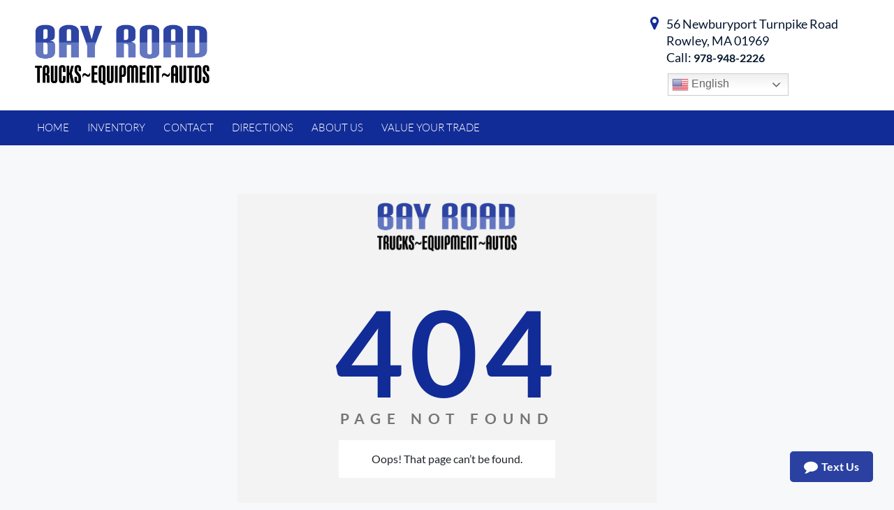

--- FILE ---
content_type: text/css
request_url: https://www.bayroadtruck.com/wp-content/cache/min/132/wp-content/plugins/car-demon/filters/theme-files/content-replacement/cr-style.css?ver=1769167008
body_size: 4806
content:
#demon-content{max-width:729px!important}#frm_cd_sort{width:250px;margin-top:15px}.cd_sort_by_label{display:none}.results_found{display:none}.results_found.car_list{display:block}.cd-nav-above{width:250px;float:left;margin-top:15px}.cd-fs1{max-width:100%!important}.cdform fieldset ol li label{display:block;margin-left:12px;text-align:left!important}.cdform legend{max-width:95%!important}.cdform fieldset{max-width:100%!important}.cdform fieldset ol li input[type="text"]{width:80%!important;margin-left:8px}.cdform fieldset ol li input[type="radio"]{margin-left:14px}.cdform select{margin-left:8px}.emailreqtxt{float:left;margin:10px}.cdform legend{color:#666;font:inherit!important;background-color:#ccc}.contact_us_btn,.search_btn{margin-left:20%!important;margin-top:15px}.contact_us_btn:hover,.search_btn:hover{background:-webkit-gradient(linear,left top,left bottom,color-stop(.05,#999),color-stop(1,#999))!important;background:-moz-linear-gradient(center top,#999 5%,#999 100%)!important;filter:progid:DXImageTransform.Microsoft.gradient(startColorstr='#999',endColorstr='#999')!important;background-color:#999!important}.search_car_box select{height:inherit!important;max-width:100%}input.search_dropdown_sm{height:inherit!important;max-width:100%;width:164px}.search_header_logo,.advanced_search_btn_hide{display:none}.remove_part{cursor:pointer}.hide_parts{display:none}.remove_part_btn{cursor:pointer;display:none;margin-left:10px;margin-top:4px}.add_part_btn{cursor:pointer;margin-left:10px;margin-top:4px}.part_msg{display:none;background:#f1cadf;margin:10px;padding:5px;font-weight:700}.trade_btn{float:right}.cd-box{width:15px!important;margin-left:15px!important;float:left}.cd-group-after{max-width:150px!important;float:left}.cd-ol br{display:none}.trade_label{width:250px}.trade_img{margin-left:75px}.trade_hide{display:none}.trade_select_stock{display:none;margin-left:20px}.trade_select_description{display:none;margin-left:20px}.trade_reqtxt{margin-left:10px}@media only screen and (min-width :768px){.car_item{clear:both;float:left;font:13px/1.231 arial,helvetica,clean,sans-serif;padding:1%;background-color:#fff;margin:15px;position:relative;max-width:1100px}.main_photo{float:left;height:auto;width:20%;text-align:center;margin:2px}.photo_thumb{width:110px;height:83px}.description{float:left;width:55%;font-size:85%}.car_title{font-size:125%;font-weight:700;color:#069;float:left;width:50%}.car_title a{color:#069}.description_left{float:left;width:50%}.description_right{float:left;width:50%}.description_label{float:left;width:50%}.description_text{float:left;width:50%;min-height:14px}.price{float:left;width:23%;padding-left:2%}.price_label{width:50%;font-size:85%;color:#555;float:left}.price_value{width:50%;font-size:95%;color:#222;float:left}.price_line{float:left;width:100%;border-bottom:solid;border-bottom-color:#CCC;height:1px;line-height:1px}.final_price_label{width:70%;font-size:100%;font-weight:700;color:#050;float:left}.final_price_value{width:70%;font-size:120%;font-weight:700;color:#96262B;float:right;text-align:right}}@media only screen and (max-width :767px){.compare{display:none}.cd_cdrf_compare{display:none!important}.car_item{float:left;font:13px/1.231 arial,helvetica,clean,sans-serif;padding:1%;background-color:#fff;margin:15px;position:relative;width:210px}.main_photo{height:auto;text-align:center;margin:2px}.photo_thumb{width:100%;height:auto}.description{float:left;width:100%;font-size:85%}.car_title{font-size:125%;font-weight:700;color:#069;float:left;width:100%}.description_left{float:left;width:100%}.description_right{float:left;width:100%}.description_label{float:left;width:48%}.description_text{float:left;width:48%;min-height:14px}.price{float:left;width:100%;padding-left:2%}.price_label{width:50%;font-size:85%;color:#555;float:left}.price_value{width:100%;font-size:95%;color:#222;float:left}.price_line{float:left;width:100%;border-bottom:solid;border-bottom-color:#CCC;height:1px;line-height:1px}.final_price_label{width:100%;font-size:100%;font-weight:700;color:#050;float:left}.final_price_value{width:100%;font-size:120%;font-weight:700;color:#96262B;float:right;text-align:right}}.car_item{background:#F9F9F9;border:1px solid #D6D6D6;display:block;padding:5px}.car_title{display:none}.car_item .inventory_ribbon{margin-left:0}.car_item .car_title{display:block;margin-top:2px}.car_item .main_photo{margin:5px}.listing{float:left}.description_text_vin{float:left;text-align:right}.compare{float:right;width:20%}.compare_label{float:left;font-size:85%;width:50%;text-align:left;margin-top:4px}.compare_input{float:left;text-align:right;width:48%;padding-right:2px}.no_price_style{font-size:135%;float:left}.wp-pagenavi .pages{display:none}.listing .hentry{border-bottom:0px!important}.cdcr_top{width:100%;float:left}.cdcr_archive_widget{width:100%;overflow:hidden}.wp-pagenavi a.last,.wp-pagenavi a.first{display:none}

--- FILE ---
content_type: text/css
request_url: https://www.bayroadtruck.com/wp-content/cache/min/132/wp-content/themes/adm/style.css?ver=1769167008
body_size: 34
content:
.loader-txt{padding:30px;margin-top:14px}.credpo{font-size:25px;color:#fff;font-weight:700;margin-bottom:30px}.RmrUb{display:none}

--- FILE ---
content_type: text/css
request_url: https://www.bayroadtruck.com/wp-content/cache/min/132/wp-content/themes/adm/assets/css/custom-style.css?ver=1769167008
body_size: 95172
content:
*{margin:0;padding:0;outline:none}body,.ui-widget{font-family:'Lato';background:#f7f8fa}.row{margin-right:0;margin-left:0}:root{--base_color_1:#F27E18;--header_menubar_text_color:#ffffff;-base_color_2:#101F32;--base_color_3:#FFFFFF;--heading_text:#03162E;--base_color_header_color:#ffffff;--base_color_user_dashboard_1:#f27e18;--header_text_color:#03162e}.container{padding:0}a,a:hover{text-decoration:none}.btn-primary:not(:disabled):not(.disabled).active:focus,.btn-primary:not(:disabled):not(.disabled):active:focus,.show>.btn-primary.dropdown-toggle:focus{box-shadow:none}.btn.focus,.btn:focus{box-shadow:none}.form-control:focus{border:1px solid rgb(151,151,151);outline:0;box-shadow:none}select{-webkit-appearance:none;background:url(../../../../../../../../themes/adm/assets/images/drop.png)no-repeat;background-position:97% center}.form-row>.col,.form-row>[class*=col-]{padding-right:11.5px;padding-left:11.5px}.padding_10{padding:0 10px}button:focus{outline:0}input[type="Checkbox"]{cursor:pointer}ul{padding:0}.nav-link{padding-left:0}input.wpcf7-form-control.wpcf7-submit.btn.btn-default{border:none}.upload_image_section.upload_image_loop_4.ui-sortable-handle{margin-left:17px!important}.parallax_bg{background-image:url(https://static.wixstatic.com/media/3398f1_74973ef0cd034465b7afde9faed5061e~mv2_d_2048_1346_s_2.jpg/v1/fill/w_1920,h_1262,al_c,q_85,usm_0.66_1.00_0.01/3398f1_74973ef0cd034465b7afde9faed5061e~mv2_d_2048_1346_s_2.webp);width:100%;height:100%;position:fixed;z-index:-1;background-attachment:fixed;background-position:top;background-repeat:no-repeat;background-size:cover;-o-background-size:cover;-moz-background-size:cover;-webkit-background-size:cover}.parallax_bg:after{content:'';position:absolute;height:100%;width:100%;background:#000;opacity:.5}div#customerchatform .col-md-12{margin-bottom:10px}a#text-btn:hover{background-color:var(--header_menu_hover_color)!important}button.chatbtn:hover{background-color:var(--header_menu_hover_color)!important}.parallax_bg{top:0}div#customerchatform p{margin-left:15px}.sticky{position:fixed;top:0;width:100%}@media only screen and (min-device-width :320px) and (max-device-width :1024px){.parallax_bg{background-attachment:unset!important;background-position:center top!important;-webkit-transform:scale(1.4)}}.login_admin .inner-page-content-out{margin-top:185px}.frmdrv_lnc label.gfield_label:after{content:'*';color:red;margin-left:3px}.logo{width:250px;height:125px;vertical-align:middle}.blog_239 .logo{width:300px}.home_page.blog_366 .logo{width:auto!important;height:auto}.logo a{max-height:100%;height:calc(100% - 1px);-webkit-background-size:cover;-moz-background-size:cover;-o-background-size:cover;background-size:cover;display:-ms-flexbox;display:-webkit-flex;display:flex;-ms-flex-align:center;-webkit-align-items:center;-webkit-box-align:center;align-items:center}.logo img{max-width:100%;max-height:100%}.mobile_view{display:none}.mobile_view{width:50%;height:98px}.mobile_view a{max-height:100%;height:calc(100% - 1px);-webkit-background-size:cover;-moz-background-size:cover;-o-background-size:cover;background-size:cover;display:-ms-flexbox;display:-webkit-flex;display:flex;-ms-flex-align:center;-webkit-align-items:center;-webkit-box-align:center;align-items:center}.mobile_view img{max-width:100%;max-height:100%}.inner_content img.size-large.aligncenter{max-width:100%;height:auto}.blog_107 .logo{width:300px}.blog_107 .mobile_view{width:60%}.header_section{display:flex;justify-content:space-between;align-items:center;flex-wrap:wrap;padding:15px 10px}.contact_text{display:flex;padding-right:25px;flex-direction:column-reverse}.contact_text_footer{margin-right:0;display:flex}.first_contact{display:flex;justify-content:flex-start;align-items:baseline;margin-bottom:10px}.second_contact{display:flex;justify-content:space-between;align-items:baseline;margin-left:12.5px}.first_contact span,.second_contact span{padding:0 5px}.address_text{font-size:18px;color:var(--heading_text);line-height:24px}.address_text b a{font-size:16px;color:var(--heading_text);line-height:24px}.address_text b{font-size:16px;color:var(--header_text_color);line-height:24px}.address_text b.header-text-adm2{font-size:16px;color:#fff;line-height:24px}span.address_text.address_text_header{color:var(--header_text_color)}span.address_text.address_text_header b a{color:var(--header_text_color)}.header ul li a{color:var(--header_menubar_text_color);font-weight:300;padding:13px}.header ul li{text-align:center}.header ul li:hover{background:var(--header_menu_hover_color)}.white_header{background:var(--base_color_header_color);height:158px;display:flex;align-items:center}.fixed_header{position:relative;right:0;left:0;top:0;z-index:9999}.header{background-color:var(--base_color_1)}.header ul{margin:0;padding:0;list-style:none;overflow:hidden}.header li a{display:block;text-decoration:none;text-transform:uppercase;font-weight:700;border-bottom:2px solid rgba(255,255,255,0);padding:2px}.head_social_icons .footer_social ul{margin:0}.header .menu{clear:both;max-height:0;transition:max-height .2s ease-out}.header label{margin:0}.header .menu-icon{cursor:pointer;display:inline-block;float:right;padding:34px 20px;position:relative;user-select:none;margin:13px auto}.header .menu-icon .navicon{background:var(--base_color_1);display:block;height:2px;position:relative;transition:background .2s ease-out;width:18px}.header .menu-icon .navicon:after,.header .menu-icon .navicon:before{background:var(--base_color_1);content:'';display:block;height:100%;position:absolute;transition:all .2s ease-out;width:100%}.header .menu-icon .navicon:before{top:5px}.header .menu-icon .navicon:after{top:-5px}.header .menu-btn{display:none}.header .menu-btn:checked~.menu{max-height:-webkit-fill-available;max-height:-moz-available}.header .menu-btn:checked~.menu-icon .navicon{background:0 0}.header .menu-btn:checked~.menu-icon .navicon:before{transform:rotate(-45deg)}.header .menu-btn:checked~.menu-icon .navicon:after{transform:rotate(45deg)}.header .menu-btn:checked~.menu-icon:not(.steps) .navicon:after,.header .menu-btn:checked~.menu-icon:not(.steps) .navicon:before{top:0}.banner_in .inner_content{padding:91px 0 175px 0;min-height:444px;padding-left:15px}.banner_in .inner_content h1{font-family:inherit;font-size:42px;font-weight:600;line-height:50px;margin:0;color:var(--base_color_3)}.banner_in .inner_content p{font-size:36px;color:var(--base_color_3);font-weight:300}.banner_in .inner_content .apply_today{background:var(--base_color_1);color:var(--base_color_3);font-size:18px;text-transform:uppercase;font-weight:700;padding:13.5px 55.5px;border-radius:0;border:2px solid rgba(242,126,24,0)}.banner_in .inner_content .apply_today:hover{border:2px solid var(--base_color_2);background:var(--base_color_2);color:var(--base_color_3)}.card_detail{background:rgba(0,0,0,.5);transform:translateY(-65px);box-shadow:0 2px 8px 0 rgba(0,0,0,.04);margin-bottom:30px}.card_detail:hover{background:rgba(0,0,0,.6)}.card_detail .for_hover_img{position:relative;height:125px}.card_detail .for_hover_img img{padding:28px 0;position:absolute;margin:0 auto;right:0;left:0}.card_detalils_link .for_hover_img .image_2{opacity:0}.card_detalils_link:hover .for_hover_img .image_2{opacity:1}img.photo_tag_out{position:absolute!important;top:0;left:0;max-width:100px}.flexslider_slide_out,.inventory_search_out{position:relative}img.slide_tag{position:absolute;top:0;left:0;z-index:9}.feature_card_image{position:relative}p.gform_not_found{display:none}.card_detail div h3{font-size:16px;font-weight:900;text-transform:uppercase;color:var(--base_color_3)}.card_detail div p{color:var(--base_color_3);font-size:14px}.heading_text{width:100%;margin-bottom:28px;padding-left:15px}.heading_text h2{font-size:36px;font-weight:700;color:var(--heading_text)}.featured_card{background:var(--base_color_3);box-shadow:0 9px 20px 0 rgba(0,0,0,.1);margin-bottom:30px}.featured_card img{max-width:100%;height:auto}.featured_card p{margin:0;padding:17px 19px 0;font-size:16;font-weight:700;color:var(--base_color_1)}.featured_card .inventory_promo{padding:0 15px 1px;font-size:12px;font-weight:700;height:30px;margin-bottom:10px}.inventory_promo_content{padding:0 15px 17px}.inventory_promo_content span{font-size:13px;font-weight:700;padding:0!important}.featured_card .feature_card_image{height:190px;overflow:hidden}.featured_card div span:first-child{padding-right:5px}.featured_card div span:last-child{padding-left:5px}.locations_contact_form{margin-top:25px;margin-bottom:30px;padding-bottom:25px}.locations_contact_form .heading_text{margin-top:24px}.locations_contact_form .address p{font-size:14px;color:var(--heading_text)}.locations_contact_form .card{border:1px solid rgb(235,237,240);margin-right:25px;border-radius:0}.locations_contact_form .card div{display:flex}.locations_contact_form .card div span p{font-size:20px;font-weight:600;color:#365899;margin:0;padding-top:15px;line-height:15px}.locations_contact_form .card div span i{font-style:normal;font-size:12px;font-weight:600}.locations_contact_form .card div span img{padding:12px}.locations_contact_form .card div span{margin-bottom:15px}.so_media_button{background:rgb(245,246,247);border-top:1px solid rgb(235,237,240);display:flex;justify-content:space-between}.so_media_button a{font-size:12px;font-weight:600;color:var(--base_color_2);margin:8px;border:1px solid #d7d8d9;padding:.15rem .50rem}.locations_contact_form .first_section{margin-bottom:30px;margin-top:27px}.fa-facebook-square{color:#395997}.contactus_time{display:flex;justify-content:space-between;align-items:center;flex-wrap:wrap}.contactus_time span{width:50%}.contactus_time span:last-child{padding-left:26px}.contactus_time span:last-child p{font-size:14px;font-weight:900;color:var(--heading_text);margin:0}.contactus_time span:last-child i{font-size:14px;color:var(--heading_text);font-style:normal}.contact_form div .form-group{width:50%;float:left;padding-left:15px}.contact_form div .form-group .form-control{border-radius:0}.contact_form div:nth-child(3) .form-group{width:100%}.contact_form div .form-group:nth-child(2){padding-left:25px}.contact_form div .form-group label,#profileTable label.control-label,#profileTable1 label.control-label,#profileTable2 label.control-label{font-size:14px;font-weight:700;color:var(--heading_text);margin-bottom:4.5px}.contact_form div .form-group input{border:none;background:var(--base_color_3);box-shadow:0 2px 8px 0 rgba(0,0,0,.04);padding:13px}.contact_form div:nth-child(3) .form-group textarea{border:none;background:var(--base_color_3);box-shadow:0 2px 8px 0 rgba(0,0,0,.04);padding:16.5px 13px}.contact_form div button.btn{background:var(--base_color_1);color:var(--header_menubar_text_color);padding:13.5px 53px;font-size:18px;font-weight:700;border-radius:0;border:2px solid transparent}.contact_form div button.btn:hover{background:rgba(0,0,0,0);color:var(--base_color_1);border:2px solid var(--base_color_1)}.map{max-width:100%;height:auto;margin-top:30px}.contact_form .con .form-group:nth-child(1){width:60%}.contact_form .con .form-group:nth-child(2){width:40%;padding-top:20px}.bg_section{background:rgba(255,255,255,.8);padding:25px 15px 0 15px;margin:0 15px}footer{background:var(--base_color_2);padding:51px;opacity:.9}.footer_in{padding:0 50px 0 50px}.footer_logo img{width:244px;height:auto;max-width:100%}.footer_logo{padding:17px 0}.dealer_login{padding:17px 0}.dealer_login a{color:#fff;text-decoration:underline;font-size:20px;display:inline-block;margin-bottom:5px}.dealer_login span{color:var(--base_color_3);display:block;font-style:italic;font-size:16px}.bottom_menu ul{list-style:none;margin:0 auto;display:flex;align-items:center;justify-content:center;flex-wrap:wrap}.bottom_menu ul li:first-child{color:var(--base_color_3);font-size:15px;font-weight:700}.bottom_menu ul li{padding:10px}.bottom_menu ul li b{font-weight:700}.bottom_menu ul li a{color:#fff;font-size:17px;font-weight:600;text-transform:uppercase}.bottom_menu ul li a:hover{text-decoration:none}.two_location p{color:var(--base_color_3);font-size:15px;font-weight:700;text-transform:uppercase;padding:35px 0 15px 5px;margin:0}#footer_in .first_contact span,#footer_in .second_contact span{color:#fff;font-size:22px;line-height:30px}#footer_in .first_contact .address_text b a{font-weight:900;color:#fff;font-size:22px!important}#footer_in .first_contact .address_text b a:hover{color:#fff}.foot_menu_head{display:none}#footer_in .contact_text_footer{margin-right:0;display:flex;justify-content:center}#footer_in .contact_text_footer .first_contact{display:grid}#footer_in .contact_text_footer .first_contact span img{width:17px;margin-bottom:10px;margin-top:20px}.login_page_bg{background:url(../../../../../../../../themes/adm/assets/images/bg-login@2x.png) no-repeat;background-size:cover}.parent_div{max-width:530px;margin:0 auto;padding:15px}.parent_div .form-control{height:60px;margin:20px 0;border:2px solid #2A4670;background-color:#101D2E;box-shadow:0 5px 5px 0 rgba(0,0,0,.2),0 2px 5px 0 rgba(0,0,0,0);text-align:center;color:#fff!important;border-radius:0}.parent_div .form-control::placeholder{font-size:16px;color:#fff!important;font-weight:200;opacity:.85}.login_page .parent_div form span{margin-top:19px;display:block;padding:19px}.login_page .parent_div form span a{color:#dfe451;font-size:16px;text-decoration:underline}.login_page .parent_div form button{font-size:18px;font-weight:700;color:var(--base_color_3);background:#dfe451;padding:15.5px;margin-top:40px;box-shadow:inset 0 0 20px rgba(255,255,255,0);outline:1px solid;outline-color:rgba(255,255,255,.5);outline-offset:0;transition:all 1250ms cubic-bezier(.19,1,.22,1);border-radius:0}.login_page .parent_div form button:hover{border:1px solid #dfe451;box-shadow:inset 0 0 20px rgba(242,126,24,.5),0 0 20px rgba(255,255,255,.2);outline-color:rgba(255,255,255,0);outline-offset:15px;background:#dfe451}.login_page .parent_div .logo_section{padding:50px 0}.dashboard_top{background:#101f32;padding:12px 15px 0 12px;display:flex;justify-content:space-between;align-items:center;flex-wrap:wrap;position:fixed;width:100%;margin:0 auto;z-index:99999}.right_side_section{padding-top:80px;margin-left:291px}.right_side_section.inventory_page{margin-bottom:50px}.dashboard_logo img{max-width:244px;height:auto}.menu{display:block;position:relative;cursor:pointer;padding-bottom:12px}.menu-title{display:block;height:40px;padding:0;text-align:center;color:#fff;font-weight:300;transition:0.3s background-color;margin:0}.menu-title span{padding:10.5px 15px;background:var(--base_color_user_dashboard_1);border-radius:50%;margin-right:10px}.menu-title img{margin-left:8px;opacity:.21}.menu-title:hover:before{border-top-color:#8db842}.menu:hover{text-decoration:none}.menu:hover>.menu-title:before{border-top-width:0;transition:0.2s border-top-width ease-in,0.3s border-top-color;text-decoration:none!important}.menu:hover>.menu-title:after{border-bottom-width:5px;transition:0.2s 0.2s border-bottom-width ease-out}.menu-dropdown{min-width:100%;position:absolute;top:52px;background:#fff;z-index:100;box-shadow:0 2px 8px 0 rgba(0,0,0,.04);padding:0}.notifications.menu .menu-dropdown{right:-15px;width:235px;line-break:auto;max-height:280px}.notifications.menu .menu-dropdown li.see_all{text-align:center;color:#03162E;background:#03162E}.notifications.menu .menu-dropdown li.see_all a{color:#fff}.notifications.menu .menu-dropdown li a{font-size:13px;color:#03162E;font-weight:400;color:#f27e18;display:block;padding:12px 0}.notifications.menu .menu-dropdown li i{display:block;font-style:normal;font-size:12px;line-break:auto;white-space:normal;font-weight:400;color:#03162E}.hList li .menu-dropdown li{color:var(--base_color_1)}.dropdown_option,.dropdown_option:hover{color:var(--base_color_1);text-decoration:none}.dropdown_option:hover .menu:not(:hover)>.menu-dropdown{padding:0;z-index:99}.menu:not(:hover)>.menu-dropdown:after{border-top-color:#ddd}.menu:not(:hover)>.menu-title:after{border-bottom-color:#ddd}.menu-dropdown>*{overflow:hidden;padding:5px 10px;background:rgba(0,0,0,0);white-space:nowrap;transition:0.5s height cubic-bezier(.73,.32,.34,1.5),0.5s padding cubic-bezier(.73,.32,.34,1.5),0.5s margin cubic-bezier(.73,.32,.34,1.5),0.5s 0.2s color,0.2s background-color}.menu-dropdown>*:hover{background:rgba(0,0,0,.1)}.menu:not(:hover)>.menu-dropdown>*{visibility:hidden;height:0;padding-top:0;padding-bottom:0;margin:0;color:rgba(25,25,25,0);ransition:0.5s 0.1s height,0.5s 0.1s padding,0.5s 0.1s margin,0.3s color,0.6s visibility;z-index:99}.hList>*{float:left}.hList{margin-top:1rem;list-style:none}.hList li{padding:0 13px}.hList li:last-child{padding-right:0}aside{height:auto;width:291px;background:#101f32;float:left;position:fixed;top:80px;overflow-y:scroll;bottom:0}aside ul{padding:0;margin:0;border-bottom:1px solid #1c1f21}aside ul li{list-style-type:none;color:#5a5b5b;overflow:hidden;cursor:pointer;position:relative}.linktitle a{padding:12px 40px}aside ul li.active{background:rgba(255,255,255,.05)}aside ul li.active a{color:#fff;font-weight:700;font-size:15px}aside ul li:hover{background:rgba(255,255,255,.05);border-right:4px solid var(--base_color_user_dashboard_1)}aside ul li:hover a{color:#f27e18;font-weight:700;font-size:15px}aside ul li:first-child{border-top:none;background:var(--base_color_user_dashboard_1)}aside ul li:first-child:hover{border-top:none;background:#f27e18}aside ul li:first-child:hover a{color:#fff}aside ul li:first-child:hover:after{height:0;width:0}aside ul li:first-child a{font-family:Lato;font-size:17px;font-weight:700}aside .fa{color:#fff;display:block}aside ul li:hover .fa{color:#fff}aside ul li:hover .linktitle{color:#6c6d6e}aside ul li div{float:left}aside .icons{padding:10px;display:none}aside .linktitle{line-height:35px;z-index:9;width:100%}aside .linktitle a{color:#fff;font-family:Lato;font-size:15px;font-weight:300;display:inline-block;width:100%}aside .linktitle a:hover{text-decoration:none}.inner_body_section{width:100%;margin:0 auto}.title_text{font-size:24px;font-weight:700;padding:50px 0 26px 0;color:var(--heading_text)}.title_text span{background:#f27e18;color:var(--base_color_3);font-size:13px;font-weight:700;padding:2.5px 12px;vertical-align:4px;margin-left:9px;border-radius:3px}.notifications{position:relative;padding-bottom:26px}.category_body{margin:0 auto}.cate_parent{width:100%;display:flex;justify-content:start;align-items:center;flex-wrap:wrap}.categories{background:#fff;box-shadow:0 2px 8px 0 rgba(0,0,0,.04);text-align:center;margin:12px;max-width:168px;width:100%}.categories a{display:block;cursor:pointer;border:2px solid transparent}.categories a:hover{border:2px solid #f27e18}.categories img{padding:42px 47px 10px}.categories .double_line{padding-top:0}.categories div{padding:13.5px}.categories div p{margin:0;font-size:14px;font-weight:700;line-height:17px;color:var(--heading_text)}.small_container{padding:0 10px}.small_container h6 a{color:#f27e18}.small_container .title_text{padding-bottom:0;font-weight:700}.after_title{font-size:24px;margin:0;color:var(--heading_text);padding-bottom:20px;font-weight:500}.table_heading{text-transform:uppercase;font-weight:900;color:var(--heading_text);font-size:12px;display:block;position:relative}.table_heading:after{content:'';position:absolute;bottom:10px;background:var(--base_color_user_dashboard_1);width:169px;height:3px;left:0}.table_heading.btm_line:after{content:'';position:absolute;bottom:10px;background:var(--base_color_user_dashboard_1);width:192px;height:3px;left:0}.table_heading:before,.table_heading.btm_line:before{content:'';position:absolute;bottom:10px;background:rgba(14,32,55,.1);width:100%;height:1px;left:0}.table thead tr{background:#101f32}.table thead tr th{font-size:12px;font-weight:900;text-transform:uppercase;color:#fff;padding:11px 8px}.table thead tr th.space_col{width:300px}.table tbody tr:last-child{border-bottom:1px solid rgb(222,226,230)}.table tbody tr td{font-size:13px;padding:11px 8px}.sale_price{font-weight:900}.table tbody tr td:first-child{position:relative}.table tbody tr td:first-child:after{content:'';position:absolute;width:9px;height:9px;background:#f27e18;top:17px;left:0;right:0;margin:0 auto;border-radius:50%}.inventory_summary{display:flex;justify-content:center;align-items:center;flex-wrap:wrap}.inventory_summary .small_container{padding:0 12px}.summary{text-align:center;padding:17px 0 7px 0;background:#fff;margin-top:25px;box-shadow:0 9px 20px 0 rgba(0,0,0,.1);min-width:121px}.summary span{font-size:10px;color:rgba(14,32,55,.5);display:block;text-transform:uppercase;font-weight:700}.summary strong{font-size:18px;font-weight:700;color:#03162e;padding-bottom:12px}.summary p{margin:0;font-size:12px;color:#03162e}.inventory_title{font-size:24px;font-weight:700;padding:44px 0 26px 0;color:var(--heading_text);text-transform:uppercase}.printables{padding-top:41px;margin-right:3px;text-align:right;padding-right:11px}.printables .dropdown button.btn{border-bottom-left-radius:0;border-bottom-right-radius:0;padding:11px 40.2px 8px 39px;text-transform:uppercase;font-size:14px;font-weight:900;color:#4A4A4A;;background:var(--base_color_3);border:1px solid var(--base_color_1);position:relative}.printables .dropdown button.btn:after{content:'';position:absolute;background:url(../../../../../../../../themes/adm/assets/images/select-arrow.svg)no-repeat;height:5px;width:9px;top:19px;margin:0 15.14px 0 12.86px}.printables .dropdown.show button{box-shadow:0 2px 4px 0 rgba(0,0,0,.5)}.printables .dropdown.show button.btn:after{transform:rotate(180deg);top:18px}.printables .dropdown-menu.show{box-shadow:0 2px 4px 0 rgba(0,0,0,.5);z-index:1}.printables .dropdown-menu{padding:0;border:1px solid var(--base_color_1);border-top-right-radius:0;border-top-left-radius:0;margin:0;border-top:transparent}.printables .dropdown-menu a img{padding-right:9.45px}.printables .dropdown-item:first-child{padding-bottom:5px;color:#4A4A4A;font-size:13px;font-weight:700;padding-right:14.5px;padding-top:14px;padding-left:17px}.printables .dropdown-item:last-child{padding-top:5px;color:#4A4A4A;font-size:13px;font-weight:700;padding-right:22px;padding-bottom:17px;padding-left:17px}.printables .dropdown-item.active,.dropdown-item:active{background:rgba(255,255,255,.05)}.vin_input{padding-top:34px}.vin_input .input-group-append button{background:#f27e18;color:#fff;font-size:14px;font-weight:900;text-transform:uppercase;padding:8.88px 36.71px 10.12px 38.29px}.vin_input .input-group-append button:hover{background:#d96602}.general_form input,.general_form select,.vin_input .input-group input{border:1px solid rgba(151,151,151,.5)!important;background-color:#FFFFFF!important;border-radius:5px!important}.vin_input label{font-size:13px;font-weight:700;margin:0;color:#03162E}.table_heading.btm_line-2:after{content:'';position:absolute;bottom:10px;background:#F27E18;width:55px;height:3px;left:0}.table_heading.btm_line-3:after{content:'';position:absolute;bottom:10px;background:#F27E18;width:49px;height:3px;left:0}.table_heading.btm_line-4:after{content:'';position:absolute;bottom:10px;background:#F27E18;width:98px;height:3px;left:0}.table_heading.btm_line-5:after{content:'';position:absolute;bottom:10px;background:#F27E18;width:62px;height:3px;left:0}.general_form label,.photoribbon label{font-size:13px;font-weight:700;margin:0;color:#03162E}.photo_gallery{display:flex;align-items:center;flex-wrap:wrap}.photo_gallery .upload_section{width:170px;height:170px;padding:55px 0;background:#fff;box-shadow:0 2px 10px 0 rgba(16,31,50,.09);cursor:pointer}.photo_gallery .upload_section .file-upload-btn{display:block}.photo_gallery .upload_section span{display:block;font-size:13px;color:#F27E18;text-decoration:underline;padding-top:7px}.upload_image_section{width:170px;height:170px;background:#fff;box-shadow:0 2px 10px 0 rgba(16,31,50,.09);margin:0 15px;position:relative;display:flex;align-items:center}.upload_image_section button{position:absolute;top:3px;right:3px;width:25px;height:25px;border-radius:50%;border:0;background-color:rgb(16,31,50);cursor:pointer}.upload_image_section button:after{position:absolute;top:0;right:4px;content:'\254B';color:var(--base_color_3);font-size:15px;font-weight:600;transform:rotate(45deg)}.image-upload-wrap{height:100%}.file-upload-input{opacity:0}.file-upload-image{max-width:90%;height:auto;max-height:170px}.file-upload-content{display:none;text-align:center;margin:0 auto}.photoribbon{padding-left:25px;padding-top:24px;padding-right:25px}.location{position:relative}.location span{font-size:13px;color:#4A4A4A;padding-left:22px}.location input[type="radio"]{opacity:0;position:absolute;z-index:99;height:18px;top:5px;left:3px;width:100%}.location input[type="checkbox"]{opacity:0;position:absolute;z-index:99;width:18px;height:18px;top:5px;left:3px;width:20%}.location label{position:relative}.location label:before{content:'';position:absolute;top:-5px;border:1px solid rgb(16,31,50);width:18px;height:18px;right:-17px;background:rgb(255,255,255)}.location input[type="checkbox"]:checked+label:after{content:'';position:absolute;width:12px;height:12px;background:var(--base_color_1);top:-2px;left:2px}.location input[type="radio"]:checked+label:after{content:'';position:absolute;width:12px;height:12px;background:var(--base_color_1);top:-2px;right:-14px}.photoribbon button.save_btn{background:#f27e18;border:0;color:#fff;font-size:14px;font-weight:900;padding:14px 67px 13px 69px;border-radius:5px;margin-right:12px;cursor:pointer}.photoribbon button.save_btn:hover{background:rgb(217,102,2)}.photoribbon button.cancel_btn{background:#fff;border:1px solid rgba(16,31,50,.3);color:#101F32;font-size:14px;font-weight:900;padding:14px 67px 13px 69px;border-radius:5px;margin-left:12px;cursor:pointer}.photoribbon button.cancel_btn:hover{background:rgb(242,242,242)}.profile_form_btn{padding:24px 15px 0 15px}.profile_form_btn button.save_btn{background:rgb(217,102,2);border:0;color:#fff;font-size:14px;font-weight:900;padding:14px 67px 13px 69px;border-radius:5px;margin-right:12px;cursor:pointer}.profile_form_btn button.save_btn:hover{background:rgb(217,102,2)}.profile_form_btn button.cancel_btn{background:#fff;border:1px solid rgba(16,31,50,.3);color:#101F32;font-size:14px;font-weight:900;padding:14px 67px 13px 69px;border-radius:5px;margin-left:12px;cursor:pointer}.profile_form_btn button.cancel_btn:hover{background:rgb(242,242,242)}.profile_tab .nav-tabs{margin:0 15px;background:transparent}.profile_tab .nav-tabs .nav-item.show .nav-link,.nav-tabs .nav-link.active{background:transparent;border-color:transparent;border-bottom:3px solid var(--base_color_user_dashboard_1)}.profile_tab .nav-tabs .nav-link{color:#03162E;font-size:12px;font-weight:900;text-transform:uppercase}.profile_tab .nav-tabs .nav-link:focus,.nav-tabs .nav-link:hover{border-top-color:transparent;border-left-color:transparent;border-right-color:transparent;border-bottom:3px solid var(--base_color_user_dashboard_1)}.tox-notifications-container,#profileTable .tox .tox-statusbar,#profileTable1 .tox .tox-statusbar,#profileTable2 .tox .tox-statusbar{display:none}#general .form-group .control-label,.location_hours label,#general .form-group .control-label,.location_hours_2 label{font-size:13px;font-weight:900;color:var(--heading_text);display:block;margin-bottom:5px}.domein_settings{display:flex}.domein_settings .location i{font-style:normal;font-size:13px;color:#4A4A4A;padding-left:23px}#general .location{margin-top:6px;padding-right:40px;position:relative}.location_hours{padding-top:15px}.location_hours_2{padding-top:18px}.location_hours_parent{margin-right:15px;margin-left:15px}.form_recepient{padding:0}.submission-line__btn{padding:11px 29px}.form_recepient button{background:#f27e18;color:#fff;cursor:pointer;font-size:12px;font-weight:900;text-transform:uppercase}.form_recepient .list{list-style:none;padding:0}.form_recepient .list li{font-size:13px;color:#03162E;font-weight:700;background-color:rgba(21,39,61,.1);display:table;padding:5px 10px 7px 10px;margin:5px 0;border-radius:3px}.form_recepient .list li a{color:var(--base_color_1);padding-left:6px;vertical-align:middle;cursor:pointer;height:16px;width:16px;display:inline-block;position:relative}.form_recepient .list li a:after{content:'\2715';width:16px;height:16px;position:absolute;top:-2px;font-weight:600}#add_list_section .photoribbon{padding-left:15px;padding-top:0}#social .profile_form_btn{padding:10px 15px 0 6px}.chat_switch{border:1px solid #D5D9DD;margin-top:38px;display:flex;justify-content:space-between;align-items:baseline;flex-wrap:wrap}.facebook_chat{padding:14px 16.5px 17.5px}.facebook_chat label{margin:0}.facebook_chat span{font-size:13px;color:#4A4A4A}.facebook_chat button{font-size:12px;color:#101F32;border:1px solid rgba(16,31,50,.3);background:var(--base_color_3);display:block;padding:10px 30px;font-weight:900;border-radius:5px;text-transform:uppercase;margin-top:11px;cursor:pointer}.facebook_chat button:hover{background:rgb(242,242,242)}.chat_switch_btn{padding:17px 22px}.switch{position:relative;display:inline-block;width:70px;height:31px}.switch input{opacity:0;width:0;height:0}.switch .on{position:absolute;left:10px;top:7px;font-style:normal;font-size:13px;font-weight:600;color:rgb(255,255,255)}.switch .off{position:absolute;top:7px;right:9px;font-style:normal;font-size:13px;color:rgba(63,63,68,.19);font-weight:600}.slider{position:absolute;cursor:pointer;top:0;left:0;right:0;bottom:0;background-color:#fff;-webkit-transition:.4s;transition:.4s;border:1.5px solid #E5E5E5}.slider:before{position:absolute;content:"";height:30px;width:30px;left:-1px;bottom:0;background-color:#fff;-webkit-transition:.4s;transition:.4s;box-shadow:2px 2px 2px 0 rgba(0,0,0,.1);border:.5px solid #E5E5E5}.switch input:checked+.slider{background-color:#f27e18;border-color:transparent}.switch input:checked+.slider:before{-webkit-transform:translateX(26px);-ms-transform:translateX(26px);transform:translateX(40px)}.switch input:not(:checked)~.on{opacity:0}.switch input:checked~.off{opacity:0}.slider.round{border-radius:40px}.slider.round:before{border-radius:50%}.banner_image{text-align:center;display:inline-table;align-items:center;justify-content:center;background:rgb(255,255,255);box-shadow:0 2px 10px 0 rgba(16,31,50,.09);max-height:298px;width:100%;height:298px}.dealer_logo{text-align:center;width:170px;height:170px;background:#fff;display:flex;justify-content:center;align-items:center;box-shadow:0 2px 10px 0 rgba(16,31,50,.09)}.dealer_logo a span,.banner_image a.upload-btn span{display:block;font-size:13px;color:#f27e18;text-decoration:underline;cursor:pointer}.profile_color{padding:3px 0}.profile_color div input{font-weight:800}.profile_color strong{color:#101F32;font-size:13px;font-weight:900;text-shadow:0 1px 3px 0 rgba(0,0,0,.14);padding-left:25px;position:relative}.profile_color strong:after{position:absolute;content:'';height:18px;width:18px;top:0;background:#101F32;border-radius:50%;left:0;border:2px solid #D5D9DD}.profile_color.secondary strong{color:#F27E18;text-shadow:0 1px 3px 0 rgba(0,0,0,.14)}.profile_color.secondary strong:after{background:#F27E18;border:2px solid #D5D9DD}.profile_color.tertiary strong{color:#4A4A4A;text-shadow:0 1px 3px 0 rgba(0,0,0,.14)}.profile_color.tertiary strong:after{background:#4A4A4A;border:2px solid #D5D9DD}.profile_color.tertiary.thired strong{color:#999;text-shadow:0 1px 3px 0 rgba(0,0,0,.14)}.profile_color.tertiary.thired strong:after{background:#fff;border:2px solid #D5D9DD}.profile_color span{font-size:13px;color:#4A4A4A;padding-left:5px}.photo_overlay{display:flex;flex-wrap:wrap}.photo_overlay img{max-width:100%;height:auto;display:block}.first_photo_overlay{background:#fff;box-shadow:0 2px 10px 0 rgba(16,31,50,.09);width:267px;margin-right:25px}.first_photo_overlay.firstone{border:4px solid #101F32;position:relative}.first_photo_overlay.firstone:after{position:absolute;top:-13px;right:-10px;background-color:#101F32;width:26px;height:26px;border-radius:50%;content:''}.first_photo_overlay.firstone:before{background:url(../../../../../../../../themes/adm/assets/images/ic-check.png)no-repeat;position:absolute;top:-5px;right:-7px;content:'';width:16px;height:16px;z-index:9}.first_photo_overlay h5{margin:0;font-size:16px;font-weight:900;color:#F27E18;text-transform:uppercase;padding:18.9px 20px 0}.first_photo_overlay span{font-size:13px;font-weight:700;color:#03162E;padding:0 20px}.first_photo_overlay p{margin:0;font-size:13px;font-weight:700;color:#03162E;line-height:5px;padding:24px 20px 3px}.first_photo_overlay i{font-style:normal;font-size:13px;font-weight:700;color:#03162E;padding:0 20px 12px;display:block}.first_photo_overlay:nth-child(2) section{background:var(--base_color_1);border-bottom:3px solid var(--base_color_1)}.first_photo_overlay:nth-child(2) section p,.first_photo_overlay:nth-child(2) section i{color:var(--base_color_3);position:relative}.first_photo_overlay:nth-child(2) section p:after{position:absolute;top:19px;content:'';background:rgba(255,255,255,.5);width:27px;height:27px;border-radius:50%;right:17px}.first_photo_overlay:nth-child(2) section p:before{position:absolute;top:30px;content:'\003E';right:25px;font-size:20px;font-weight:400}.custom{padding-left:5px}.photoribbon.identity_btn{padding-left:15px}.button_parent{display:flex;align-items:center;flex-wrap:wrap;justify-content:flex-end}#print_btn{display:none}.download_print_btn{padding-top:41px}.download_print_btn button{font-size:14px;font-weight:900;background:#f27e18;color:#fff;color:#fff;border:1px solid #F27E18;border-radius:5px;text-transform:uppercase;padding:10px 26px;margin-left:10px;margin-right:10px}.download_print_btn button:first-child{margin-right:0}.dropdown_row{display:flex;justify-content:space-between;align-items:center;flex-wrap:wrap;background:rgb(255,255,255);padding:12px 25px;margin:0 -25px;box-shadow:0 0 6px 0 rgba(0,0,0,.12)}.dropdown_row .date_sold .dropdown-menu{transform:translate3d(0,34px,0)!important;padding:0}.dropdown_row .date_sold:last-child .dropdown-menu{transform:translate3d(-73px,34px,0)!important}.dropdown_row .date_sold .dropdown-menu .dropdown-item{padding:.45rem 1.5rem}#reports_sold .profile_tab .nav-tabs{margin:0}.date_sold label{font-size:11px;color:#03162E;font-weight:900;margin:0}.date_sold .dropdown button{padding:0;background:rgba(0,0,0,0);color:#f27e18;font-size:14px;margin-top:-10px}.download_print_btn button a{color:#fff}.date_sold .dropdown button:after{color:rgba(3,22,46,.3);vertical-align:2px}.stock_number{font-size:13px;color:#4A4A4A;background-color:#FFF;border-radius:5px;padding:0 16px 0 16px;cursor:pointer;border:1px solid rgba(151,151,151,.5)}#sold .dropdown_row .stock_number{font-size:13px;color:#4A4A4A;background-color:#FFF;border-radius:5px;padding:7.5px 16px 7.5px 16px;cursor:pointer;border:1px solid rgba(151,151,151,.5)}.top_filters .stock_number{border:none}.six_box_section .small_container:first-child{padding-left:0}.report_table_parent{overflow-x:auto;overflow-y:hidden}.report_table tbody tr td{color:#03162E;font-weight:500}.report_table tbody tr td b{font-weight:700;cursor:pointer;text-decoration:underline;text-decoration-style:dotted}.table .tr_data .info{color:var(--base_color_1)}.popover__wrapper{position:relative}.popover__content{opacity:0;visibility:hidden;position:absolute;top:0;left:125px;transform:translate(0,10px);background-color:rgb(255,255,255);padding:1rem;box-shadow:0 0 6px 0 rgba(0,0,0,.12);width:auto}.popover__content:last-child{opacity:0;visibility:hidden;position:absolute;bottom:0;left:125px;transform:translate(0,10px);background-color:rgb(255,255,255);padding:1rem;box-shadow:0 0 6px 0 rgba(0,0,0,.12);width:auto}.popover__content p{margin:0;font-size:13px;font-weight:700}.popover__wrapper:hover .popover__content{z-index:10;opacity:1;visibility:visible;width:370px}.small_images{position:absolute;top:15px;right:10px;display:grid}#existing table tbody .tr_heading th span,#existing table tbody .tr_heading th label{position:relative}#existing table tbody .tr_heading th label:after{position:absolute;top:-1px;right:-15px;content:'';width:8px;height:6px;background:url(../../../../../../../../themes/adm/assets/images/select-arrow-down.png)no-repeat;transform:rotate(180deg);cursor:pointer;opacity:.2}#existing table tbody .tr_heading th label:hover::after{position:absolute;top:-1px;right:-15px;content:'';width:8px;height:6px;background:url(../../../../../../../../themes/adm/assets/images/select-arrow-down1.png)no-repeat;transform:rotate(180deg);cursor:pointer;opacity:1}#existing table tbody .tr_heading th span:before{position:absolute;top:8px;right:-15px;content:'';width:8px;height:6px;background:url(../../../../../../../../themes/adm/assets/images/select-arrow-down.png)no-repeat;cursor:pointer;opacity:.2}#existing table tbody .tr_heading th span:hover:before{background:url(../../../../../../../../themes/adm/assets/images/select-arrow-down1.png)no-repeat;position:absolute;top:8px;right:-15px;content:'';width:8px;height:6px;opacity:1}.small_title_underline{font-size:14px;font-weight:900;text-transform:uppercase;color:var(--heading_text);letter-spacing:.3px;margin-top:10px;border-bottom:1px solid #f27e18;padding-bottom:10px}.small_title_underline.opacity_underline.my-profile-underline{width:170px}.common_css_f .form-group label{font-size:13px;font-weight:700;color:var(--heading_text);display:block;margin-bottom:5px}.common_css_f .form-group{margin-top:15px;margin-bottom:0}.common_css_f .form-group textarea,.common_css_f .form-group input{width:100%;background:#FFF;border-radius:5px;opacity:.5;border:1px solid #979797}.common_css_f .form-group textarea{resize:none;height:167px}.common_css_f .form-group input{padding:7.8px}.common_css_f .form-group button{background-color:#F27E18;border-radius:5px;color:#fff;font-size:14px;font-weight:900;padding:7.5px 0;width:170px;border:1px solid transparent;text-transform:uppercase;letter-spacing:.25px;margin-top:5px}.testimonials_data{margin-top:30px}.tr_heading{background:#101f32;color:#fff;font-weight:600}.tr_heading th{padding:10px 8px;vertical-align:middle;text-transform:uppercase;font-size:12px;font-weight:900}.tr_data{color:rgba(3,22,46,.65);border-top:1px solid #dee2e6}.tr_data .drag_icon{width:26px}.table.border_table tbody tr td:first-child:after{display:none}.tr_data .delete{opacity:1;color:#f27e18;font-size:16px}.pagination{margin-top:15px;margin-bottom:15px}.pagination ul{list-style:none;display:flex;padding:0}.pagination ul li{padding:5.5px 11.25px;font-size:13px;font-weight:900;border:1px solid #D5D9DD;color:var(--heading_text);margin-right:10px}.pagination ul li.active{background-color:#101F32;color:#fff}.leads_data{margin-top:30px}.lead_heading{display:flex;font-size:12px;font-weight:900;text-transform:uppercase;background:#101f32;color:#fff;letter-spacing:.5px;padding:10px 20px}.lead_data{display:flex;padding:10px 20px}.d_first,.d_second{width:70px}.d_third b{font-weight:900}.d_sixth,.d_third{width:150px;text-align:center}.d_fourth,.d_fifth{width:150px;text-align:center}.lead_data .d_sixth,.lead_data .d_seventh{text-align:center!important}.d_seventh{width:150px}.d_remove{width:150px;text-align:center}.lead_data .d_first:before{content:'';display:inline-block;height:12px;width:12px;background:#f27e18;border-radius:50%;position:absolute;left:-17px;top:4px}.lead_data .d_first{position:relative;width:70px}.lead_data_hold{border-bottom:1px solid #dee2e6;cursor:pointer;font-size:13px}.customer_details{margin-top:20px;font-size:13px}.customer_details h5{margin:0 0 5px;font-size:13px;font-weight:700}.customer_details textarea{width:100%;resize:none;border-radius:5px;height:185px;margin-bottom:15px;background:#f7f8fa;opacity:.5;border:1px solid #979797}.lead_data_dropdown{display:none;position:relative;padding:0 10px}.lead_data_dropdown:before{content:'';height:0;width:2px;background:#f27e18;position:absolute;left:8px;top:-22px;transition:all 0.4s ease 0s}.lead_data_dropdown.active:before{height:100%}.col-lg-4.col-md-4.col-sm-4.left{padding-left:8px}.padding_0{padding:0}.n_text{font-size:13px;font-weight:600;color:#4a4a4a;margin-bottom:0}.my-profile .common_css_f .form-group select{width:50%;border-radius:5px;border:1px solid rgba(151,151,151,.5);color:#4A4A4A;font-size:13px;padding:7.5px 5px;font-weight:600}.common_css_f ::-webkit-input-placeholder{color:#4A4A4A;font-size:13px;font-weight:600}.my-profile .common_css_f>.row{margin-bottom:20px}.custom_radio{width:150px;position:relative}.common_css_f .form-group .custom_radio input{position:absolute;left:0;width:100%;height:18px;opacity:0;z-index:999;cursor:pointer;cursor:pointer}.common_css_f .form-group .custom_radio label{display:inline-block;vertical-align:middle;font-size:13px;font-weight:600;color:#4a4a4a}.custom_radio label:after,.custom_radio label:before{content:'';display:inline-block;vertical-align:-4px}.custom_radio label:after{width:12px;height:12px;background:#f27e18;position:absolute;left:3px;top:5px;opacity:0;transition:opacity 0.4s ease 0s}.custom_radio label:before{width:18px;height:18px;border:1px solid #101F32;margin-right:5px}.common_css_f .form-group .custom_radio input:checked~label:after{opacity:1}.common_css_f .form-group button.save_btn{padding:12.5px 0;margin-right:20px}.common_css_f .form-group button.cancel_btn{border:1px solid #101F32;color:#4a4a4a;background:transparent;padding:12.5px 0;margin-right:20px}.custom_upload{position:relative;margin-top:30px}.custom_upload input{width:100%;height:100%;position:absolute;left:0;right:0;margin:0 auto;z-index:1;opacity:0}.custom_upload_button{text-align:center;width:170px;height:170px;box-shadow:0 2px 10px 0 rgba(16,31,50,.09);background-color:#FFF;margin:0 0 0 10px;display:flex;justify-content:center;align-items:center;cursor:pointer}.custom_upload_button p{font-size:13px;color:#F27E18;text-decoration:underline;margin:10px 0 0}.my_profile_btn{padding-left:10px}.common_css_f.user_form .form-group button{margin-top:0;width:100%}.user_data{margin-top:40px}.user_data .tr_heading th{padding:7px 15px}.user_data .tr_data td{padding:11px 15px}.top_filters{box-shadow:0 0 6px 0 rgba(0,0,0,.12);background:#fff}.date_sold_new{display:grid}.top_filters>.row{align-items:center}.filter_list>ul{list-style:none;display:flex;justify-content:space-between;margin:0;padding-right:10px;margin-top:8px;flex-wrap:wrap}.options{position:relative}.options ul{list-style:none;background:#fff;position:absolute;top:35px;left:-1px;width:200px;z-index:3;padding:5px 15px;border:1px solid #f27e18;box-shadow:0 0 6px 0 rgba(0,0,0,.12);border-radius:5px;display:none;text-align:left}.options ul li{margin:5px 0;font-size:14px;font-weight:600;color:var(--heading_text)}.filter_list label{font-size:11px;font-weight:900;color:var(--heading_text);margin-bottom:0;padding-left:13px}.filter_list .options h6{font-size:14px}.options h6{font-size:13px;color:#F27E18;margin-bottom:0;cursor:pointer}.options h6:after,.filter_list h5:after{content:'';display:inline-block;vertical-align:2px;border:5px solid rgba(3,22,46,.1);margin-left:7px;border-left-color:transparent;border-top-color:transparent;transform:rotate(45deg);backface-visibility:hidden;border-radius:2px;transition:all 0.3s ease 0s}.options h6.active:after,.filter_list h5.active:after{transform:rotate(-136deg);vertical-align:-3px}.filter_list h5{display:none;font-size:15px;font-weight:700;color:#101f32;letter-spacing:.5px}.common_css_f.stock_number .form-group{margin:0}.filter_list>ul>li:last-child .options ul{left:auto;right:0}.sorting_option{display:flex;list-style:none;align-items:baseline}.sorting_option li{margin-right:10px}.sorting_option li label{font-size:13px}.sorting_option .options{display:inline-block;margin-left:5px}.right_options{display:flex;align-items:center;list-style:none;justify-content:flex-end;flex-wrap:wrap}.right_options>li{margin-right:15px;position:relative}.right_options>li:last-child{margin:0}.right_options>li>a{color:#4A4A4A;font-weight:900;font-size:14px;border:1px solid #F27E18;padding:10px 0;text-transform:uppercase;letter-spacing:.25px;border-radius:5px;min-width:162px;display:inline-block;text-align:center;text-decoration:none}.last_d_icon:after{content:'';display:inline-block;background:url(../../../../../../../../themes/adm/assets/images/select-arrow@2x.png) no-repeat;height:6px;width:18px;background-size:cover;transform:translate(3px,-2px) rotate(180deg);transition:all 0.4s ease 0s;backface-visibility:hidden}.last_d_icon.active:after{transform:translate(3px,-2px) rotate(0deg)}.last_d_icon.active{background:#fff;border-radius:5px 5px 0 0}.printable_drop{list-style:none;border-radius:5px;border:1px solid #F27E18;position:absolute;top:100%;left:0;right:0;width:100%;padding:10px;padding:10px 0 0;z-index:11;background:#fff;padding:10px 10px 0;border-radius:0 0 5px 5px;display:none}.printable_drop ul{list-style:none;width:140px!important;margin:0 auto;padding:0}.inventory_page .inventory_title{padding:0}.sorting_option_hold{align-items:center;margin-top:30px}.printable_drop p{font-size:13px;font-weight:700;margin-bottom:8px;color:#4A4A4A}.printable_drop p:before{content:'';display:inline-block;background:url(../../../../../../../../themes/adm/assets/images/ic-download.png) no-repeat;width:12px;height:14px;vertical-align:middle;margin-right:10px}.inventory_data{padding:0 10px}.inventory_data{margin-bottom:20px;margin-top:20px}.inventory_data_hold{background:#fff;box-shadow:0 9px 10px 0 rgba(0,0,0,.06);padding:15px;position:relative;z-index:2}.inventory_detail_data{display:flex;justify-content:space-between}.car_name{font-size:12px;color:#4A4A4A;font-weight:700}.car_name h4{font-size:18px;color:#F27E18;font-weight:700;margin-bottom:5px}.car_price h4{font-size:18px;color:#4A4A4A;font-weight:700;margin-bottom:5px;text-align:right}.car_price{font-size:12px;color:#4A4A4A;margin-bottom:18px}.inventory_sharing_option{display:flex;justify-content:space-between;align-items:center;margin-top:20px}.posting h6{font-weight:700;font-size:12px;color:#4A4A4A;margin-bottom:0}.posting ul{display:flex;align-items:center;list-style:none;margin-bottom:18px;flex-wrap:wrap}.social_icons{background:url(../../../../../../../../themes/adm/assets/images/social-icons.png) no-repeat;height:40px;width:28px}.social_icons a{display:inline-block;line-height:40px;opacity:0;width:28px}.icon_2{background-position:-28px 0}.icon_3{background-position:-56px 0}.icon_4{background-position:-84px 0}.icon_5{background-position:-112px 0}.schedule_post{margin-left:5px}.schedule_post a{height:26px;border:2px solid #1C314D;border-radius:14px;padding:3.5px 13px;font-size:12px;font-weight:700;color:#1C314D}.schedule_post a span{font-size:14px;margin-right:5px;font-weight:900;vertical-align:-1px}.padding_right{padding-right:0}.padding_left{padding-left:0}.intventory_image{background:url(../../../../../../../../themes/adm/assets/images/img-item.png) no-repeat;background-position:top center;height:100%;background-size:cover}.intventory_image>img{display:none}.intventory_image ul{display:flex;align-items:center;list-style:none;height:100%;align-items:flex-end}.intventory_image ul li:first-child{width:80%}.intventory_image ul li:last-child{width:20%}.edit_btn{display:block;text-align:center;color:#fff;background:#101f32;font-size:14px;font-weight:700;letter-spacing:.5px;padding:14.5px 0}.edit_btn:hover{color:#fff}.delete_btn{display:block;text-align:center;background:#f27e18;padding:1px 0}.delete_btn img{width:48px}.other_data_hold{box-shadow:0 9px 10px 0 rgba(0,0,0,.06);background:#fff;padding:13px 15px;display:flex;justify-content:space-between;align-items:center;flex-wrap:wrap}.other_data ul li a span{font-size:13px;font-weight:700;background:#f27e18;color:#fff;border-radius:3px;padding:2.5px 8px;margin-right:5px}.other_data ul,.view_links ul{display:flex;list-style:none;margin-bottom:0}.other_data ul li{margin-right:30px}.view_links ul li{margin-right:9px}.other_data ul li a{font-size:13px;color:#4A4A4A}.view_links ul li{font-size:13px}.divider{color:rgba(74,74,74,.5)}.view_links ul li a{color:#F27E18;text-decoration:underline}.inventory_data_card_parent{display:flex;justify-content:space-between;margin-bottom:9px;margin-top:9px;min-height:210px}.inventory_data_card{height:275px;background:#fff;box-shadow:0 9px 10px 0 rgba(0,0,0,.06);position:relative;z-index:2;width:calc(100% - 300px)}.inventory_data_card_left{display:flex;justify-content:space-between;padding:15px;box-shadow:0 9px 10px 0 rgba(0,0,0,.06);position:absolute;z-index:2;right:0;left:0;top:0;bottom:50px}.inventory_data_card_left .car_name{margin-top:20px}.inventory_data_card_left .inventory_sharing_option{position:absolute;right:15px;left:15px;bottom:15px}.inventory_data_card_right{width:300px}.inventory_data_card_image ul{list-style:none;display:flex;margin:0}.inventory_data_card_image ul li:nth-child(1){width:35%}.inventory_data_card_image ul li:nth-child(2){width:35%}.inventory_data_card .other_data_hold{position:absolute;bottom:0;left:0;right:0}.top_banner_image{padding:24px 0 34px 0;display:block;margin-bottom:50px}.top_banner_image .contact_heading{padding-left:15px;text-align:center}.top_banner_image .contact_heading h1{font-size:42px;font-weight:600;line-height:50px;margin:0;color:var(--base_color_3)}.top_banner_image .contact_heading p{font-size:36px;color:rgb(255,255,255);font-weight:300}.contact_us .top_banner_image img{max-width:100%;height:50%;width:100%;opacity:0}.address_section{transform:translateY(-65px)}.address_section div div{padding:25px;background:rgba(0,0,0,.5);box-shadow:0 2px 8px 0 rgba(0,0,0,.04);text-align:center}.address_section div div img{padding:20px}.address_section p{margin:0;padding:0 20px 20px;color:#fff;font-weight:700}.contact_us_form{background:rgba(255,255,255,.8)}.contact_us_form{text-align:center;padding:30px 35px}.contact_us_form h5{font-size:24px;font-weight:900;color:#03162e;text-transform:uppercase;margin:0}.contact_us_form span{color:#03162E;font-weight:400;padding:0 12px;display:block}.contact_us_form form button{background:var(--base_color_1);color:rgb(255,255,255);text-transform:uppercase;font-size:14px;font-weight:900;padding:10px 50px}.contact_us_form .gform_wrapper{max-width:800px;margin:0 auto;padding:0 15px}.contact_us_form .gform_heading h3{text-align:center;font-size:22px;line-height:1.2;color:#666}.contact_us_form label{font-size:16px!important;line-height:1.1!important;margin-bottom:0;color:#2d2d2d}.contact_us_form select{background:#fff url(../../../../../../../../themes/adm/assets/images/drop.png) no-repeat;background-position:calc(100% - 10px) center;border:none}.contact_us_form input,.contact_us_form textarea{background:#fff;padding:10px!important;border:none}.contact_us_form span.gfield_required{display:inline-block;padding:0}.contact_us_form input[type=submit]{background:#f27e18;border:none;font-size:17px!important;line-height:1;padding:10px 30px;color:#fff;width:100%!important}.contact_us_form .gform_wrapper ul.gfield_checkbox li input[type=checkbox]{margin-top:0!important;width:20px!important;height:20px!important;margin-right:5px}.contact_us_form .gfield_checkbox label{font-size:15px!important}.contact_us_form .addtoany_share_save_container span{padding:0!important}.reset_pwd h4{color:#fff}.reset_pwd p{color:#fff;margin-bottom:25px}.mobile_filter_parent{width:50%;text-align:right;display:none}.filters{display:flex;justify-content:space-between;flex-wrap:wrap;align-items:center;padding:0 20px;background-color:rgba(0,105,167,.03);box-shadow:0 9px 10px 0 rgba(0,0,0,.06)}.display_result{padding:20px 0}.filters .display_result b{font-size:14px;font-weight:900;color:color:#03162E}.filters .display_result span{color:#03162E}.filters.filters_links a{color:#03162E;font-weight:600;padding:20px 0;border-bottom:2px solid transparent;font-size:15px}.filters.filters_links a:hover,.filters.filters_links a.active{text-decoration:none;border-bottom:2px solid #F27E18;color:var(--base_color_1)}.sort_filter.first_sort_filter{padding:20px 0}.sort_filter .right_options label{font-size:14px;font-weight:900;color:#03162E}.sort_filter .printables{padding:0;margin:0}.sort_filter .printables .dropdown button.btn{border-radius:.25rem;padding:11px 12px 8px 12px;text-align:left;border:1px solid rgb(206,212,218);color:rgb(108,117,125);font-size:16px;font-weight:400;text-transform:capitalize;box-shadow:none}.sort_filter .printables .dropdown button.btn:after{right:0}.sort_filter .printables .dropdown-menu{width:100%;box-shadow:none;border:1px solid rgb(206,212,218);z-index:9;border-top:none}.sort_filter .right_options .dropdown-menu a{padding-bottom:5px;color:rgb(74,74,74);font-size:13px;font-weight:400;padding-right:14.5px;padding-left:17px}.sort_filter ul li .printables .dropdown button.btn{padding:8px 15px;min-width:175px}.sort_filter .right_options{margin:0}.sort_filter .right_options li:first-child{background:transparent}.sort_filter .right_options li{background:var(--base_color_3)}.sort_filter .right_options .last_d_icon{padding:8px 15px;font-size:14px;color:#03162E;border:1px solid rgba(151,151,151,.5);border-radius:5px;text-transform:none;font-weight:500}.sort_filter .right_options .last_d_icon:after{position:absolute;top:20px;right:14px}.sort_filter .right_options .printable_drop{border:1px solid rgba(151,151,151,.5);padding-top:0}.sort_filter .right_options .printable_drop li a{padding:4px 8px}.sort_filter .right_options>li>a{text-align:left}.sort_filter .right_options .printable_drop p{margin:0}.sort_filter .right_options .printable_drop p a{font-weight:500;font-size:13px;color:rgb(74,74,74);display:block}.sort_filter .right_options .printable_drop p a:hover{text-decoration:none;background:#f8f6f6}.sort_filter .right_options .printable_drop p:before{display:none;margin:0}.sort_filter .right_options .printable_drop ul{width:auto}.new_inventory_section .intventory_image ul li{width:100%}.new_inventory_section .intventory_image ul li a{background:var(--base_color_1)}.new_inventory_section .intventory_image ul li a:hover{text-decoration:none}.new_inventory_section .car_name a:hover{text-decoration:none}.new_inventory_section .car_name span{padding-left:10px;position:relative}.new_inventory_section .car_name span:after{content:'';position:absolute;height:4px;width:4px;background:#D8D8D8;;left:2px;top:6px;border-radius:50%}.car_properties li b{font-size:13px;font-weight:900}.car_properties li i{font-size:13px;font-style:normal;padding-right:8px}.compare_report{display:flex;flex-wrap:wrap;align-items:center}.compare_report a{font-size:12px;padding-right:10px;text-decoration:none;color:#1C314D}.new_inventory_section .other_data_hold .other_data ul li{font-size:13px}.new_inventory_section .other_data_hold .other_data ul li b{font-size:13px;font-weight:900}.new_inventory_section .other_data_hold .view_links ul li{margin:0;font-size:13px;font-weight:900}.side_filter{background:var(--base_color_3);box-shadow:0 9px 10px 0 rgba(0,0,0,.06);padding:20px}.side_filter label{font-size:13px;color:#03162E;font-weight:700;margin-bottom:3px}.side_filter .right_options{display:block;margin-top:15px}.side_filter .right_options>li>a{width:100%}.side_filter .right_options>li{margin-right:0}.side_filter .wrapper{margin-top:20px}.side_filter .wrapper ul{list-style:none}.side_filter .wrapper ul li p input::-webkit-inner-spin-button{-webkit-appearance:none!important}.side_filter .wrapper ul li p input{margin:15px 3px;width:44%;font-size:13px;padding:5px;border-radius:5px;background:#fff}.ui-slider{font-size:.6em;width:calc(100% - 2.4em);margin-left:1.2em;height:5px;margin-top:8px}.ui-slider .ui-slider-handle{background-color:rgb(128,128,128);background-blend-mode:multiply;width:5px;margin-top:-2px;border-color:rgb(128,128,128);cursor:pointer;margin-left:-1px;height:15px}.ui-slider .ui-slider-range{background-color:var(--base_color_1);background-blend-mode:multiply;height:5px}.price-filters input{border:1px solid lightgray;text-align:center;width:49%}.price-filters label{position:absolute}.price-filters.doller_sign{position:relative}.price-filters.doller_sign input[type="number"]{background:url(../../../../../../../../themes/adm/assets/images/doller.png)no-repeat;background-position:7% 47%}.sort_filter .right_options.dealer{margin-top:0}.sort_filter .right_options.dealer .printable_drop{max-height:200px;overflow:auto}.footerbtn-new{outline:none;border:0;box-shadow:none;width:100%;background:var(--base_color_1)}.sort_filter .right_options.dealer .printable_drop::-webkit-scrollbar-track,.panel-default>.panel-heading+.panel-collapse>.panel-body::-webkit-scrollbar-track,{-webkit-box-shadow:inset 0 0 6px rgba(0,0,0,.3);background-color:#F5F5F5}.sort_filter .right_options.dealer .printable_drop::-webkit-scrollbar,.panel-default>.panel-heading+.panel-collapse>.panel-body::-webkit-scrollbar{width:10px;background-color:#F5F5F5}.sort_filter .right_options.dealer .printable_drop::-webkit-scrollbar-thumb,.panel-default>.panel-heading+.panel-collapse>.panel-body::-webkit-scrollbar-thumb{background-color:#F90;background-image:-webkit-linear-gradient(45deg,rgba(255,255,255,.2) 25%,transparent 25%,transparent 50%,rgba(255,255,255,.2) 50%,rgba(255,255,255,.2) 75%,transparent 75%,transparent)}.panel-group .panel{border-radius:0;box-shadow:none;border-color:#EEE;border-bottom:1px solid rgb(235,235,235)}.panel-default>.panel-heading{padding:0;border-radius:0;color:#212121;background-color:#FAFAFA;border-color:#EEE}.panel-title{font-size:14px;margin-bottom:0}.panel-title>a{display:block;padding:15px 28px;color:#03162E;text-decoration:none;font-size:14px;font-weight:700;position:relative}.panel-title>a:after{content:'';position:absolute;left:5px;top:15px;width:12px;height:10px;background:url(../../../../../../../../themes/adm/assets/images/select-arrow.png)no-repeat;transform:rotate(180deg);background-size:10px}.more-less{float:right;color:#212121}.panel-default>.panel-heading+.panel-collapse>.panel-body{border-top-color:#EEE;margin-bottom:10px;max-height:205px;overflow:auto}.panel-body .location{padding:2.5px 0;position:relative}.panel-body .location i{padding-left:30px;font-style:normal;vertical-align:middle;font-size:14px}.panel-body .location input[type="Checkbox"],.special_cars .location input[type="Checkbox"]{opacity:0;position:absolute;z-index:99;height:18px;width:90%;top:5px;left:3px}.panel-body .location label,.special_cars .location label{position:relative}.panel-body .location label:before,.special_cars .location label:before{content:'';position:absolute;top:-9px;border:1px solid rgb(16,31,50);width:18px;height:18px;right:-25px;background:rgb(255,255,255)}.panel-body .location input[type="Checkbox"]:checked+label:after,.special_cars .location input[type="Checkbox"]:checked+label:after{content:'';position:absolute;width:12px;height:12px;background:var(--base_color_1);top:-6px;left:10px}.special_cars.last{border-top:1px solid rgb(235,235,235);padding:15px 0 0 0}.special_cars .location i{vertical-align:middle;padding-left:30px;font-style:normal;font-size:13px}.filter_search_btn a{background-color:#F27E18;border-radius:5px;font-size:14px;color:#FFF;font-weight:900;text-transform:uppercase;text-align:center;padding:11px}.filter_search_btn a:hover{text-decoration:none;background:rgb(231,108,0)}#mobile_display1{padding:0}.back_btn{color:var(--base_color_1);font-size:13px;padding:15px;display:block}.back_btn img{padding-bottom:3px;margin-right:3px}.brand_deatils{display:flex;flex:100%;justify-content:space-between;flex-wrap:wrap;padding:15px}.brand_deatils div h1,.brand_deatils div h2{font-size:28px;font-weight:900;margin:5px;color:#03162e}.brand_deatils div .first_list{list-style:none;display:flex}.brand_deatils div .first_list li{font-size:13px;font-weight:600;padding-right:15px;position:relative;color:#03162e}.brand_deatils div .first_list li:after{content:'';position:absolute;top:7px;left:-9px;width:4px;height:4px;background:#03162e;border-radius:50%}.brand_deatils div .first_list li:first-child:after{display:none}.brand_deatils div:last-child{text-align:right}.brand_deatils div span{font-size:13px;color:#f27e18}.brand_deatils div ul{list-style:none;display:flex}.brand_deatils div ul li{font-size:13px;font-weight:600;padding-right:15px;position:relative;color:#03162e;vertical-align:middle}.brand_deatils div ul li img{width:16px;vertical-align:sub;padding-left:2px}.ul_parent{display:flex;align-items:center;flex-wrap:wrap;padding:0 5px}.swiper-slide_section{box-shadow:0 9px 10px 0 rgba(0,0,0,.06)}.swiper-container{width:100%;height:300px;margin-left:auto;margin-right:auto}.swiper-slide{background-size:cover;background-position:center}.gallery-top{height:400px;width:100%}.gallery-thumbs{height:120px;box-sizing:border-box;padding:10px 0 0}.gallery-thumbs .swiper-slide{width:25%;height:100%;opacity:.4}.gallery-thumbs .swiper-slide-thumb-active{opacity:1}.swiper-button-next,.swiper-button-prev{background-size:16px 44px}.city_hwy{background:#fff;box-shadow:0 9px 10px 0 rgba(0,0,0,.06)}.city_hwy ul{list-style:none;display:flex;justify-content:center;padding:15px 0}.city_hwy ul li{padding:10px}.city_hwy ul li h3{font-size:26px;font-weight:700;margin:0;color:#03162e}.about_dealer{background:#fff;box-shadow:0 9px 10px 0 rgba(0,0,0,.06);padding:35px 20px 15px;z-index:1;position:relative}.service-heading h1{text-align:center!important;margin-bottom:20px!important}.direction-heading h1{text-align:center;color:#fff;font-size:42px;font-weight:600;line-height:50px;margin-bottom:20px}.headings h5{text-align:center}.about_dealer h3,.car_details h3,.contact_seller h3,.description h3{font-size:26px;font-weight:700;margin:0;color:#03162e}.direction h3{color:#03162e}.about h3{text-align:center;color:#fff;font-size:42px;font-weight:600;line-height:50px;margin-bottom:20px}.about_dealer span{color:var(--base_color_1);font-size:16px;font-weight:900;display:block;padding-top:5px}.about_dealer span img{padding-right:15px}.about_dealer strong{display:block;margin-top:20px;font-size:18px;font-weight:900;color:#03162e;line-height:20px}.about_dealer i{font-style:normal;font-size:13px;color:#4a4a4a}.about_dealer_bottom{width:50%;text-align:center}.about_dealer_bottom_parent{display:flex;justify-content:space-between;background:#fff;box-shadow:0 9px 10px 0 rgba(0,0,0,.06)}.about_dealer_bottom_parent .about_dealer_bottom a{padding:15px;display:inline-block;text-decoration:none}.about_dealer_bottom_parent .about_dealer_bottom a i{font-style:normal;font-size:13px;color:#03162e}.contact_seller{padding:15px;background:#fff;box-shadow:0 9px 10px 0 rgba(0,0,0,.06)}.contact_seller .form-control{margin:10px 0}.contact_seller [type=number]::-webkit-inner-spin-button,[type=number]::-webkit-outer-spin-button{-webkit-appearance:none}.contact_seller .special_cars .location label:before{content:'';position:absolute;top:-5px;border:1px solid #101f32;width:18px;height:18px;right:-21px;background:#fff}.contact_seller .special_cars .location input[type=Checkbox]:checked+label:after{content:'';position:absolute;width:12px;height:12px;background:var(--base_color_1);top:-2px;left:6px}.contact_seller .special_cars .location{padding:5px 0}.contact_seller a{background-color:#f27e18;border-radius:5px;font-size:14px;color:#fff;font-weight:900;text-transform:uppercase;text-align:center;padding:11px;color:#fff}.description p{font-size:14px;color:#1c314d;padding-top:10px}.car_details_inner{padding:12px 0;display:flex;align-items:center;justify-content:space-between}.car_details_inner span,.car_details_inner strong{font-size:14px;color:#1c314d}.car_details_child{display:flex;align-items:baseline;justify-content:space-between;flex-wrap:wrap}.car_details_child section:nth-child(odd){width:50%;padding-right:30px}.car_details_child section:nth-child(even){width:50%;padding-left:30px}.direction{min-height:400px;background:rgba(255,255,255,.8);padding:30px 35px}.direction p{font-size:14px;padding-top:10px;color:#1c314d}.about{min-height:400px}.about_out{font-size:14px;padding-top:10px;color:#1c314d!important;background:rgba(255,255,255,.8);text-align:center;padding:4vw 6vw;margin-bottom:5vw}.dir_content_out{text-align:center}.about_out img{max-width:100%;padding:10px;height:auto}.craigslist_logo{text-align:center}.craigslist_logo p{font-size:18px;color:#898989}.submit_btn{padding:6px 25px;color:#fff;background:#f27e18}.card_section{background:#fff;padding:30px;min-height:491.44px;-webkit-box-shadow:0 3px 5px 0 rgba(0,0,0,.06);-moz-box-shadow:0 3px 5px 0 rgba(0,0,0,.06);box-shadow:0 3px 5px 0 rgba(0,0,0,.06)}.butto_section{height:250px;display:flex;justify-content:center;align-items:center}.butto_section span button{padding:6px 25px;border:none;border-radius:4px;color:#fff;background:#3b5897}.inventory_search_out a:first-child{display:flex;align-items:center;overflow:hidden}.feat-inner-div{padding:10px}div#input_1_6{padding-right:30px}li#field_1_30{margin-left:37px!important}div#gform_confirmation_message_1{padding:0 35px;text-align:center}.gform_confirmation_wrapper{text-align:center}.credit_app_form_out{margin-bottom:80px}.custom_option_multi{margin-top:20px}.custom_option_multi .button-group{width:10%!important}.custom_option_multi .select{width:45%!important}.view_listing_featured{position:relative;padding-left:24px;font-size:13px;color:#4a4a4a;padding-top:4px}.view_listing_featured input{position:absolute;left:0;width:100%;height:18px;opacity:0;z-index:999;cursor:pointer}.view_listing_featured .custom-control-label:before{width:18px;height:18px;border:2px solid #f17d17;margin-right:5px;background:0 0}.view_listing_featured .custom-control-label:after{width:10px;height:10px;background:#f27e18;position:absolute;left:4px;top:8px;opacity:0;transition:opacity .4s ease 0s}.view_listing_featured input:checked~label:after{opacity:1;outline:0}.switching_site .btn-group.bootstrap-select{width:180px!important}.switching_site .btn-group.bootstrap-select button.btn.dropdown-toggle.btn-default{padding-bottom:12px;outline:0!important}.switching_site .btn-group.bootstrap-select ul.dropdown-menu.inner li{text-transform:capitalize;border-bottom:1px solid #dfe2e6;outline:0!important}.switching_site .btn-group.bootstrap-select ul.dropdown-menu.inner li a{color:#03162e;outline:0!important}h6.featured_inv_price{margin-bottom:0}h6.featured_inv_miles{padding-top:0!important}h6.featured_inv_miles span{text-overflow:ellipsis;white-space:nowrap;overflow:hidden;width:100%;display:block}.first_photo_overlay i{text-overflow:ellipsis;white-space:nowrap;overflow:hidden;width:100%;display:block}.modal-confirm{color:#636363;width:400px}.modal-confirm .modal-content{padding:20px;border-radius:5px;border:none;text-align:center;font-size:14px}.modal-confirm .modal-header{border-bottom:none;position:relative}.modal-confirm h4{text-align:center;font-size:19px;margin:30px 0 -10px;color:#101f32!important}.modal-confirm .close{position:absolute;top:-5px;right:-2px}.modal-confirm .modal-body{color:#999}.modal-confirm .modal-footer{border:none;text-align:center;border-radius:5px;font-size:13px;padding:10px 15px 25px}.modal-confirm .modal-footer a{color:#999}.modal-confirm .icon-box{width:80px;height:80px;margin:0 auto;border-radius:50%;z-index:9;text-align:center;border:3px solid #f27e18}.modal-confirm .icon-box i{color:#f27e18;font-size:46px;display:inline-block;margin-top:13px}.modal-confirm .btn{color:#fff;border-radius:4px;background:#f27e18;text-decoration:none;transition:all .4s;line-height:normal;min-width:120px;border:none;min-height:40px;border-radius:3px;margin:0 5px;outline:0!important}.modal-confirm .btn-info{background:#101f32}.modal-confirm .btn-info:focus,.modal-confirm .btn-info:hover{background:#101f32}.modal-confirm .btn-danger{background:#f27e18}.modal-confirm .btn-danger:focus,.modal-confirm .btn-danger:hover{background:#f27e18}.trigger-btn{display:inline-block;margin:100px auto}.floating-call-btn{display:none}.vdp_printbrochure.mybtns:hover{background-color:var(--header_menu_hover_color)!important}@media(max-width:500px){.floating-call-btn{display:block;position:fixed;bottom:5px;left:20px;background-color:var(--base_color_1);color:#fff;font-size:16px;font-weight:700;padding:12px 20px;border-radius:50px;text-decoration:none;box-shadow:0 4px 6px rgba(0,0,0,.2);z-index:9999;transition:background 0.3s ease}.floating-call-btn:hover{background-color:var(--header_menu_hover_color)!important}.photo_gallery .upload_image_section{margin:8px 0!important}.form-row.invest_rowdash{width:100%!important}.contact_form .con .form-group:nth-child(1){width:100%}.contact_form .con .form-group:nth-child(2){width:100%;text-align:center;padding-top:0}}a.btn.ww_btn{background:#f27e18;color:#fff;margin-top:-10px}a.btn.ww_btn img{margin-right:10px}.switching_site{margin-top:-10px}.edit_btn{color:#9ca3ad}.edit_btn:hover{text-decoration:underline;text-decoration-color:#f27e18}.status_active{color:#fff}.status_active{color:#fff;text-decoration:underline;text-decoration-color:#f27e18}ul.inventory_list_btn{display:block;width:100%;position:absolute;bottom:0}ul.inventory_list_btn li{display:inline-block;list-style-type:none;margin-right:10px}ul.inventory_list_btn li a.edit_btn_list{height:40px;width:122px;border:1px solid rgba(16,31,50,.3);border-radius:5px;color:#4a4a4a;font-size:14px;font-weight:900;letter-spacing:.25px;line-height:17px;text-align:center;text-transform:uppercase;display:block;padding:11px}a.grid_btn_list{height:40px;width:122px;border:1px solid rgba(16,31,50,.3);border-radius:5px;color:#4a4a4a;font-size:14px;font-weight:900;letter-spacing:.25px;line-height:17px;text-align:center;text-transform:uppercase;display:block;padding:11px}.metavalue b span{position:relative}.metavalue b span:after{content:"\f111"!important;font:normal normal normal 14px/1 FontAwesome;font-size:5px;position:relative;top:-3px;color:#ccc;margin:0 10px}.metavalue b span:last-child:after{display:none}.fusion-text ul{padding-left:16px}.featured_card .inventory_promo{height:50px;vertical-align:middle;display:-webkit-flex;display:-moz-flex;display:flex;justify-content:center;flex-direction:column}.home_page .inventory_promo h4{height:auto!important;overflow:initial!important}.photo_overlay_box{padding-left:15px}.photo_overlay_box span{margin-left:15px;position:relative}.photo_overlay_box span input[type=checkbox],.photo_overlay_box span input[type=radio]{position:absolute;left:0;right:0;top:0;bottom:0;width:100%;height:100%;cursor:pointer;opacity:0;z-index:9}.photo_overlay_box span label{padding-left:26px;font-size:17px;padding-top:5px;padding-bottom:5px}.photo_overlay_box span label:before{content:'';width:18px;height:18px;background:#101f32;position:absolute;left:0;top:0}.photo_overlay_box span input[type=checkbox]:checked~label:after,.photo_overlay_box span input[type=radio]:checked~label:after{content:'';width:12px;height:12px;background:#f27e18;position:absolute;left:3px;top:3px}.photo_overlay_box span input[type=radio]:checked~label{color:#f27e18}div#custom,div#noverlay,div#standard{min-height:300px}.other_features_out ul{width:100%;display:-webkit-box;display:-ms-flexbox;display:flex;-ms-flex-wrap:wrap;flex-wrap:wrap}.other_features_out ul li{width:calc(50% - 25px);float:left;margin-left:25px}.inner_content img{max-width:100%}iframe{max-width:100%;overflow:scroll}.imgcontainernew .dealer_logo{box-shadow:0 2px 10px 0 rgba(16,31,50,.09);width:267px;height:298px;position:relative}.imgcontainernew a.removeimage{background:#f27e18;width:267px;color:#fff;text-decoration:none;text-align:center;padding:5px;margin-top:10px}.imgcontainernew .dealer_logo .imgcontainer img,.imgcontainernew .dealer_logo img.overimg{position:absolute;left:0;height:100%;top:0;bottom:0;right:0;z-index:9}.imgcontainernew .dealer_logo a.upload-btn.upload-image-icon{position:absolute;background:#fff;padding:11px}.nooverlayimg .dealer_logo{box-shadow:0 2px 10px 0 rgba(16,31,50,.09);width:267px;height:298px}.overlay_mode{margin-top:30px}.overlay_mode p{font-size:16px;font-weight:900;color:var(--heading_text);display:block;margin-bottom:5px}.overlay_mode span{font-size:14px;font-weight:600;margin-bottom:5px;margin-right:25px;display:block}.overlay_mode span input[type=radio]{margin-right:5px}.overlay_mode span{margin-left:15px;position:relative}.overlay_mode span input[type=radio]{position:absolute;left:0;right:0;top:0;bottom:0;width:100%;height:100%;cursor:pointer;opacity:0;z-index:9}.overlay_mode span label{padding-left:26px;font-size:14px}.overlay_mode span label:before{content:'';width:18px;height:18px;background:#101f32;position:absolute;left:0;top:2px;border-radius:50%}.overlay_mode span input[type=radio]:checked~label:after{content:'';width:12px;height:12px;background:#f27e18;position:absolute;left:3px;top:5px;border-radius:50%}.overlay_mode span input[type=radio]:checked~label{color:#f27e18}.aspectsratio p{margin-bottom:5px;font-weight:700}.aspectsratio p input[type=radio]{margin-right:6px}.imgcontainernew .dealer_logo img{max-width:100%}.profile_color label{font-size:13px;font-weight:900;color:var(--heading_text);display:block;margin-bottom:5px}.lead_read .lead_data .d_first:before,.lead_read .lead_data_dropdown:before{background:#101f32;display:none}.lead_new{background:rgba(0,0,0,.08);border-bottom:1px solid #fbfbfb}.lead_new .d_third b,.lead_read .d_third b{font-weight:400}.lead_data .d_first{font-weight:700}.lead_read .lead_data .d_first{font-weight:400}.lead_data .d_fifth button.btn.dropdown-toggle.btn-default{padding-top:0;padding-bottom:0}.lead_data_hold{padding:3px}.first_photo_overlay h5{padding-top:0}.overlay-bg{background:rgba(255,255,255,.5);padding:15px 0;box-shadow:0 -1px 10px 10px rgba(255,255,255,.3)}.add-inventory .ui-datepicker table{background:#fff!important;border:1px solid #ccc!important}.add-inventory .ui-datepicker .ui-datepicker-next,.add-inventory .ui-datepicker .ui-datepicker-prev{background:#fff;border:0!important;top:2px!important}.add-inventory .ui-datepicker .ui-datepicker-prev:after{color:#000;position:absolute;font-size:20px;left:8px;top:9px;font:normal normal normal 14px/1 FontAwesome;content:"\f053"}.add-inventory .ui-datepicker .ui-datepicker-next:after{color:#000;position:absolute;font-size:20px;left:11px;top:9px;font:normal normal normal 14px/1 FontAwesome;content:"\f054"}.blog_110 .directionspage .parallax_bg{background-image:url(https://s3-us-east-2.amazonaws.com/auto-driven-marketing-production/wp-content/uploads/sites/110/2019/10/17063828/consignment-img.jpg)!important}.blog_110 .directionspage .direction-heading h1{font-size:0}.blog_110 .directionspage .direction-heading h1:after{content:'Consignment';color:#fff;font-size:42px;font-weight:600;line-height:50px}.blog_110 .servicepage .parallax_bg{background-image:url(https://s3-us-east-2.amazonaws.com/auto-driven-marketing-production/wp-content/uploads/sites/110/2019/10/17063831/detailing-img.jpeg)!important}.blog_110 .servicepage .service-heading h1{font-size:0;margin-bottom:20px!important}.blog_110 .servicepage .service-heading h1:after{content:'Detailing';color:#fff;font-size:42px;font-weight:600;line-height:50px}.blog_197 .top_tab li label{padding:13px 0}#customerchatform h4.modal-title{text-transform:capitalize;color:var(--heading_text)}#customerchatform .modal-header{border:0}#customerchatform .contact_form .form-group .form-control{border:none;background:var(--base_color_3);box-shadow:0 2px 8px 0 rgba(0,0,0,.04);padding:10px;border-radius:0;border:1px solid #e9ecef}#customerchatform .contact_form label{font-size:14px;font-weight:700;color:var(--heading_text);margin-bottom:2px}.contect_customerchat button.chatbtn{position:fixed;background:var(--base_color_1);color:var(--header_menubar_text_color);border:0;outline:0;font-size:14px;text-transform:uppercase;font-weight:700;letter-spacing:1px;right:2vw;line-height:18px;bottom:1vw;padding:10px 15px;box-shadow:0 3px 15px 0 rgba(0,0,0,.25)!important;border-radius:25px}.contect_customerchat button.chatbtn img{width:22px;position:relative;top:-1px;margin-right:5px}form#pcalcform label{display:block;margin-bottom:.5rem;text-align:left;font-weight:700;margin-bottom:2px}h4.happyCatMortCalc_TotalText b{color:var(--base_color_1)!important}form#pcalcform{padding-bottom:50px;padding-top:20px}form#pcalcform a.btn.btn-default.mybtns{margin-bottom:20px;margin-top:20px}h4.happyCatMortCalc_TotalText{margin:15px 0}.grecaptcha-badge{display:none!important}.get_instant_out{font-size:14px;padding-top:10px;color:#1c314d!important;background:rgba(255,255,255,.8);text-align:center;padding:5vw 15vw;margin-bottom:5vw}@media(max-width:1366px){.get_instant_out{font-size:14px;padding-top:10px;color:#1c314d!important;background:rgba(255,255,255,.8);text-align:center;padding:5vw 22vw;margin-bottom:5vw}.parallax_bg{background-position:center!important}}#footer_in .first_contact span.address_text a.map_direction{border:2px solid #fff!important;color:#fff!important;display:inline-block;margin:16px;font-size:14px;text-transform:uppercase;font-weight:700;padding:2px 10px}a.mob_phone{color:#fff}.phone_link{display:inline-block;padding-top:30px;font-size:14px;text-align:center;width:calc(50% - 60px)}.map_direction_other{border:2px solid var(--base_color_1);display:inline-block;margin-top:15px;font-size:14px;text-transform:uppercase;padding:5px}a.brochure-pdf-link{font-family:'Open Sans',sans-serif;font-size:13px;font-weight:700;line-height:21px;margin-right:20px;text-transform:uppercase}.reviewbox a{display:inline-block;padding:0 10px}@media (min-width:992px){.cardetails p{min-height:20px}.metavalue-right{padding:0 16px!important}}@media (min-width:769px) and (max-width:991px){.fixed_header .container,header.header .container{max-width:100%!important}.header ul li a{padding:13px 8px}}@media (min-width:376px) and (max-width:502px){.title_text{font-size:24px;font-weight:700;padding:100px 0 26px 0;color:var(--heading_text)}i.fa.fa-plus{padding-top:50px}}@media (min-width:769px){.map_direction,#footer_in .first_contact span.address_text a.map_direction{display:none}.phone_link{display:none}}@media(max-width:767px){ul.inventory_list_btn{position:initial}ul.inventory_list_btn li{margin-bottom:10px}.other_features_out ul li{width:100%;float:none}a.brochure-pdf-link{float:none;display:block;margin-top:10px;margin-right:0}.reviewbox a img{width:110px}li#field_1_30{margin-left:0!important;padding-left:32px!important;padding-right:38px}}@media (min-width:576px){.printable_drop{top:initial;bottom:100%;border-radius:5px 5px 0 0}}@media (max-width:1199px){.container{max-width:96%}}@media (min-width:768px){.inventory-sec-1.inventory_search_out a{height:220px;vertical-align:middle;background:#ccc}.inventory-sec-1.inventory_search_out .mybtns{height:auto!important}.blog_277 .inventory-sec-1.inventory_search_out a{height:231px}}@media (min-width:768px) and (max-width:1199px){.inventory-sec-1.inventory_search_out a{height:250px}}.inline-report{height:100%!important}@media (max-width:1199px){.home_page.blog_366 .logo{width:300px!important}}@media (min-width:769px) and (max-width:840px){.home_page.blog_366 .address_text{font-size:18px;line-height:24px}.home_page.blog_366 .logo{width:270px!important}}select#font-type,select#theme-select{width:100%;max-width:250px;padding:0 10px}ul.creadi-app-items li input,ul.menu-item-os li input[type=Checkbox]{float:right;height:20px;width:20px}ul.creadi-app-items li,ul.menu-item-os li{display:block;border-bottom:1px solid #ddd;margin:15px 0}ul.creadi-app-items li label,ul.menu-item-os li label{display:block}.theme-layoutinner{height:400px;position:relative;overflow-y:scroll;border:1px solid #cbcbcb}.theme-layoutinner img{max-width:100%}select#font-type,select#theme-select{border:1px solid rgba(151,151,151,.5);background-color:#fff;border-radius:5px;height:calc(2.25rem + 2px)}#styling label{font-size:13px;font-weight:700;margin:0;color:#03162e;display:block}#footertab,#frontpage,#pagesetting{padding-left:20px}#footertab label,#pagesetting label{text-transform:capitalize;font-weight:900;color:var(--heading_text);font-size:14px;display:block;position:relative}@media(max-width:768px){.blog_241 .header .menu-icon .navicon,.blog_241 .header .menu-icon .navicon:before,.blog_241 .header .menu-icon .navicon:after{background:var(--header_text_color)}.blog_241 .header .phone_link a,.blog_241 .header ul li a{color:var(--header_text_color)}}@media (min-width:768px){.blog_387 .logo{width:auto}.blog_388 .logo{width:auto}.blog_270 .logo{width:auto}}.serviceappointment .wpcf7-form input,.serviceappointment .wpcf7-form textarea{margin-bottom:15px}.serviceappointment .wpcf7-form input.wpcf7-form-control.wpcf7-submit{background:var(--base_color_1);color:var(--base_color_3);border:0;outline:none;font-size:14px;text-transform:uppercase;font-weight:700;letter-spacing:1px;padding:10px 15px;box-shadow:0 3px 15px 0 rgba(0,0,0,.25)!important;display:block;width:50%;margin-top:10px}.serviceappointment .wpcf7-form .reasons span.wpcf7-list-item{display:block;font-size:16px}.serviceappointment .wpcf7-form h5{margin:30px 0}.serviceappointment .wpcf7-form{margin-bottom:50px}.serviceappointment p{font-size:16px!important;margin-bottom:0}@media only screen and (min-width :768px) and (max-width :1024px){.inventory_data_card_left{position:relative;display:block}ul.inventory_list_btn{position:relative}.inventory_data_card .other_data_hold{position:relative}ul.inventory_list_btn li{margin-right:0}.sorting_option li{margin-right:0}.inventory_data_card_parent{display:-webkit-box;display:-ms-flexbox}.other_data ul,.view_links ul{display:-webkit-box;display:-ms-flexbox}.inventory_data_card_image ul{display:-webkit-box;display:-ms-flexbox}ul.inventory_list_btn li a.edit_btn_list{width:115px}.other_data ul li{margin-right:8px}}@media (max-width:767px){.other_data ul{flex-direction:column}a.vdp_printbrochure.mybtns.printbroch{display:none!important}a.brochure-pdf-link{display:none!important}}@media only screen and (-webkit-min-device-pixel-ratio:2){ul.inventory_list_btn li{margin-right:0}.sorting_option li{margin-right:0}.inventory_data_card_parent{display:-webkit-box;display:-ms-flexbox}.other_data ul,.view_links ul{display:-webkit-box;display:-ms-flexbox}.inventory_data_card_image ul{display:-webkit-box;display:-ms-flexbox}ul.inventory_list_btn li a.edit_btn_list{width:115px}.other_data ul li{margin-right:8px}}.header-resp-ic{border:2px solid #ddd;display:inline-block;border-radius:50%;width:35px;height:35px;line-height:35px;font-size:18px;margin:0 5px}.resultinventry .dealerinventry .metavalue b{display:flex;flex-direction:row;flex-flow:row wrap}.resultinventry .dealerinventry .metavalue b span{margin-right:30px}.resultinventry .dealerinventry .metavalue b span:after{display:none}.resultinventry .dealerinventry .metavalue b span:before{content:'';position:absolute;top:6px;right:-15px;width:2px;height:30px;background:#000}.resultinventry .dealerinventry .metavalue b span:last-child:before{display:none}.resultinventry .dealerinventry .posttitle h1{float:left;margin-bottom:15px}.blog_277 .resultinventry .dealerinventry .posttitle h1{max-width:360px}@media only screen and (max-width:767px){.metavalue b span{margin-right:20px;font-size:10px}}@media (max-width:576px){.resultinventry .dealerinventry .posttitle{padding:5px 15px}.resultinventry .dealerinventry .posttitle h1{float:left;margin-bottom:0}span.monroney-labels a{margin-top:20px;margin-left:20px;margin-bottom:-35px}}.switcher .option{position:absolute!important;z-index:99991!important}@media (max-width:767px){.resultinventry .dealerinventry .posttitle{padding:30px 15px!important;position:relative!important;padding-top:40px!important}}span.monroney-labels a img{display:none}span.monroney-labels a{background-image:url(https://d30rfr9ltsh596.cloudfront.net/wp-content/uploads/sites/382/2021/12/21114235/sticker-north-1.png);width:auto;display:block;height:90px;background-repeat:no-repeat}span.monroney-labels a:after{content:"Window Sticker";padding-left:64px;text-align:center;line-height:60px;width:100px;font-size:14px}@media only screen and (min-width :576px){.metavalue.carfaxval a{float:left}.metavalue.carfaxval span a{margin-top:0px!important}.metavalue.carfaxval a{margin-top:20px}}.header ul li ul.sub-menu{display:none;position:fixed;z-index:99999999999;background-color:var(--base_color_1);padding-top:5px;padding-bottom:5px}.header ul li ul.sub-menu li{display:block;width:100%;text-align:left}.header ul li:hover ul.sub-menu{display:block}.header ul li.menu-item-has-children:after{content:"\f078";font:normal normal normal 11px/1 FontAwesome;position:absolute;top:20px;color:#fff;right:2px}.header ul li.menu-item-has-children a{padding-right:22px}.header ul li{position:relative}.current-menu-ancestor a span{border-bottom:2px solid rgba(255,255,255,1)!important;transition:all .5s}.current-menu-ancestor ul.sub-menu li a span{border-bottom:0 solid rgba(255,255,255,1)!important}.bottom_menu ul ul.sub-menu{display:none}.metavalue1{text-align:right;color:red;font-size:24px;font-weight:700;margin-top:-35px;padding:5px}.kvyeoc{display:none}@media (max-width:768px){.header{position:fixed;width:100%;top:0}}.arrow-image{margin-left:-211px}@media (max-width:767px){.arrow-image{display:none}}.qr_code_box{display:flex;align-items:center}.qr_code_box a{width:220px;display:inline-block}.qr_code_box img{width:100%}.qr_code_box p{text-align:center;font-size:1rem;font-weight:600;margin-bottom:0;color:var(--base_color_1)}.carsinglepage #slider{background:transparent!important}.modal{z-index:99999!important}@media (max-width:991px){.leads_data .small_container{overflow-x:scroll}.leads_data .small_container .lead_heading,.leads_data .small_container .lead_data_hold{width:924px}.pagination ul{flex-wrap:wrap}.pagination ul li{margin-bottom:8px!important;padding:5.5px 11.25px!important;font-size:10px!important}}@media (max-width:888px){.switching_site .btn-group.bootstrap-select{width:140px!important}a.btn.ww_btn{font-size:.8rem!important}}@media (max-width:826px){.dashboard_top{justify-content:center}aside{top:109px!important}.right_side_section.inventory_page{padding-top:110px!important}}@media (max-width:604px){.right_side_section{padding-top:140px!important}.right_side_section.inventory_page{padding-top:110px!important}}@media (max-width:582px){aside{top:160px!important}.right_side_section.inventory_page{padding-top:160px!important}.dashboard_top{height:160px}}@media (max-width:576px){.lead_table_responsive_div{overflow-x:unset!important}.error_img.main-eror-msg h1{font-size:110px!important}}@media (max-width:502px){.title_text{padding-top:44px!important}aside .icons i.fa.fa-plus{padding-top:0!important}}@media (max-width:486px){ul.hList{display:flex;margin-bottom:0;justify-content:space-between}ul.hList li{padding:0}ul.hList li:first-child,ul.hList li:nth-child(2){width:50%;margin-bottom:15px}.switching_site .btn-group.bootstrap-select{width:130px!important}.menu{padding-bottom:5px}.switching_site{text-align:right}aside{top:150px!important}.right_side_section{padding-top:125px!important}ul.hList .menu-dropdown li{padding:0 12px}ul.hList .menu-dropdown li:first-child,ul.hList .menu-dropdown li:nth-child(2),.dropdown-menu.inner li:first-child,.dropdown-menu.inner li:nth-child(2){width:100%;margin-bottom:0}.dashboard_top{height:auto}.modal{padding:10px}.modal-confirm{width:auto!important}}@media (max-width:375px){aside{top:160px!important}.right_side_section{padding-top:130px!important}.craigslist_logo img{max-width:100%!important}.error_img.main-eror-msg h1{font-size:100px!important}.bootstrap-select:not([class*=col-]):not([class*=form-control]):not(.input-group-btn){width:200px}}.credit-footer-note{font-size:15px!important;font-weight:700!important}.wheelslide{margin-right:-15px;margin-left:-15px}.slickfecls .card_detail{transform:translateY(0)}.slickfeaturedslider1{margin-bottom:30px}.banner_in .contentBox h1{font-family:'Oswald',sans-serif;color:#C0C080;font-size:38px;margin:0 0 10px;font-weight:500;line-height:1.25}.contentBox #home-subheading{font-family:Open Sans,sans-serif;font-size:24px;color:#fff;font-weight:700;margin:-15px 0 15px 0}.contentBox #home-subheading strong{font-weight:600;font-family:Open Sans,sans-serif}.contentBox #home-subheading br{display:none}.banner_in .inner_content.contentBox p{color:#fff;font-family:'Open Sans',sans-serif;font-size:25px;line-height:1.4;margin:0 0 25px}.contentBox .mainheading{font-family:'Oswald',sans-serif;color:#C0C080;font-size:38px;margin:0 0 10px;font-weight:400;line-height:1.25}.contentBox .fa-lg{font-size:1.33333333em;line-height:.75em;vertical-align:-15%;color:#166AF6}.innerpagesection h3{font-family:'Oswald',sans-serif;color:#C0C080;font-size:38px;margin:0 0 10px;font-weight:400;line-height:1.25;text-align:left}.innerpagesection h1.entry-title{font-family:Open Sans,sans-serif;font-size:24px;color:#333;font-weight:700;margin:-15px 0 15px 0;text-align:left}.innerpagesection p{color:#333;font-family:'Open Sans',sans-serif;font-size:25px;line-height:1.4;margin:0 0 25px}.innerpagesection .about_out{text-align:left;padding:30px}.innerpagesection table{width:100%}.innerpagesection table tr th{text-align:inherit;background-color:#126BFB;color:#fff;font-size:20px;line-height:1.2;padding:8px;font-family:Open Sans,sans-serif}.innerpagesection table tr td{font-size:20px;line-height:1.2;color:#333;padding:8px;border-bottom:1px solid #ddd;font-family:Open Sans,sans-serif}.innerpagesection table tr td.odd{background:#f9f9f9}.innerpagesection .one-half h6{font-size:32px;line-height:1.25;color:#0075B3;margin:0 0 10px;font-family:'Oswald',sans-serif;font-weight:400}.innerpagesection .one-half{width:46%;display:inline-block;text-align:left;margin:0 10px 20px 0;vertical-align:top}.innerpagesection .one-half ul{list-style:square}.innerpagesection .one-half ul li{color:#333;font-family:'Open Sans',sans-serif;font-size:22px;line-height:1.4;margin-left:30px;font-weight:400;margin-bottom:10px}@media only screen and (max-width:767px){.innerpagesection .one-half{width:100%}.single-post-page .es-badge-container{display:none}}.banner_image a.upload-btn.upload-image-icon{position:absolute;top:50%;left:50%;transform:translate(-50%,-50%)}.flexslider786{width:1000px;position:relative}.flexslider786 .slides{list-style:none;overflow:hidden;margin:0;padding:0}.flexslider786 .slides>li img{width:100%;height:auto}.slider-container{display:flex;justify-content:center;align-items:center;height:75vh}.vhtype{background:#f27e18;width:auto;max-width:150px;border-radius:5px}.vhtype span{color:#fffff1;font-size:14px;font-weight:900;letter-spacing:.25px;line-height:17px;text-align:center;display:block;padding:7px 7px}.inventory_data_card_image img.photo_tag_out{max-height:none;width:unset;height:unset}.dealerinventry a:hover{color:var(--base_color_1)!important}a.brochure-pdf-link:hover{color:#fff!important;background:var(--header_menu_hover_color)!important}.resultinventry .dealerinventry .mybtns:hover{color:#fff!important;background:var(--header_menu_hover_color)!important}.dealerinventry .posttitle h1 a:hover{color:var(--base_color_1)!important}.dealerinventry .posttitle h1 a{color:black!important}a.brochure-pdf-link{color:#fff!important;background:var(--base_color_1)!important;text-transform:uppercase;padding:12px;border-radius:4px}.header li.menu-item.google-translate.translet_mob{display:flex;align-items:center;justify-content:center}.footer_in li.menu-item.google-translate.translet_mob{display:none}@media (min-width:1001px){.header li.menu-item.google-translate.translet_mob{display:none}}.edit_view_link .view_links{padding-top:70px;margin-left:100px}.edit_view_link .printable_drop{top:100%;bottom:initial;right:unset;border-radius:0 0 5px 5px}.contact_text .gtranslate_wrapper{margin-left:30px}input.gform_button.button{background:var(--base_color_1);border:none;color:rgb(255,255,255);text-transform:uppercase;font-size:14px;font-weight:900;padding:10px 50px;border-radius:.25rem}.inventory_data_card_image img{width:100%;height:100%;object-fit:contain;object-position:center center}.dash_image_right{height:223px;overflow:hidden;text-align:center}.gfield--type-captcha .gfield_label{display:none!important}.printlast{font-size:13px;color:#4A4A4A;padding-top:4px}.th-helps{position:fixed;right:30px;bottom:30px;z-index:9999}.th-helps .th-message-btn{background-color:var(--base_color_1)!important;color:#fff;border-radius:5px;display:inline-flex;padding:10px 20px;font-size:16px;align-items:center;font-weight:600}.th-checkbox+label:before{content:'';margin-right:10px;display:inline-block;vertical-align:text-top;width:15px;height:15px;background:#333}.th-btn{display:inline-block;padding:12px 30px;background-color:var(--base_color_1)!important;color:#fff;font-size:16px;border-radius:5px;font-weight:600}.th-helps .th-message-btn i{font-size:20px;margin-right:5px}.th-helps .th-message-btn:hover{box-shadow:0 0 15px #b7b7b7}.th-message-box{width:320px;position:fixed;bottom:-9999999px;right:30px;z-index:9999;transition:all 0.5s}.th-message-box-header{background-color:var(--base_color_1)!important;border-radius:10px 10px 0 0;color:#fff;padding:15px 15px;position:relative}.th-message-box-header h3{font-size:18px;margin-bottom:0}.th-message-box-close{position:absolute;font-size:20px;color:#fff;right:15px;top:0;bottom:0;margin:auto;display:inline-flex;align-items:center}.th-message-box-body{background-color:#fff;padding:20px}.th-message-box-body input,.th-message-box-body textarea{width:100%;background-color:#f9f9f9;height:45px;border-radius:5px;padding-left:12px;padding-right:12px;color:#000;border:1px solid #dbdbdb;margin-bottom:.5rem;font-size:14px}.th-message-box-body textarea{height:70px!important;padding-top:12px;padding-bottom:12px;background-color:#f9f9f9;height:45px;border-radius:5px;padding-left:12px;padding-right:12px;color:#000;border:1px solid #dbdbdb;margin-bottom:.5rem;font-size:14px}.th-message-box-body p{line-height:20px;font-size:14px;font-weight:400}.th-message-box-body label{font-size:12px;line-height:18px;margin-bottom:.99rem;padding-left:22px}.th-message-box .th-message-box-body label:before{position:absolute;left:0;top:3px}.th-checkbox+label{position:relative;cursor:pointer}.th-message-box-body .th-checkbox{width:17px;height:20px}.th-message-box.active{bottom:0}.th-checkbox{position:absolute;opacity:0}.th-checkbox:checked+label:after{content:'';position:absolute;left:2.5px;top:9px;background:#fff;width:2px;height:2px;box-shadow:2px 0 0 white,4px 0 0 white,4px -2px 0 white,4px -4px 0 white,4px -6px 0 white,4px -8px 0 #fff;transform:rotate(45deg)}.contact_us_form.value_tradeform{background:rgb(234 224 224 / 22%)!important}.photos-modal{display:none;position:fixed;inset:0;background:rgba(0,0,0,.85);z-index:99999}.photos-modal-inner{background:#fff;max-width:1100px;height:90vh;margin:5vh auto;padding:20px;overflow-y:auto;position:relative;border-radius:8px}#closePhotosModal{position:sticky;top:0;float:right;font-size:30px;cursor:pointer}.photos-list img{width:100%;margin-bottom:20px;border-radius:4px}@media (min-width:768px){#photosModal .photos-modal-inner{width:672px}}button#openPhotosModal{background-color:var(--base_color_1)!important;color:#fff;border-radius:5px;display:inline-flex;padding:10px 20px;font-size:16px;align-items:center;font-weight:600;margin-top:10px}

--- FILE ---
content_type: text/css
request_url: https://www.bayroadtruck.com/wp-content/cache/min/132/wp-content/themes/adm/assets/css/custom-responsive.css?ver=1769167008
body_size: 10477
content:
:root{--base_color_1:#F27E18;--base_color_2:#101F32;--base_color_3:#FFFFFF;--heading_text:#03162E}@media (min-width:1001px){.header li{float:left}.header li a{font-size:15px;text-transform:uppercase;font-weight:400;padding:13px 23px}.header li a span.active{font-weight:700;border-bottom:2px solid rgba(255,255,255,1)}.header li a:hover span{border-bottom:2px solid rgba(255,255,255,1)}.header .menu{clear:none;max-height:none}.header .menu-icon{display:none}}@media (max-width:1400px){.printables .dropdown-menu.show{left:1px!important}}@media (max-width:1200px){.printables .dropdown-menu.show{left:0px!important}}@media (max-width:1025px){.inner_body_section{width:100%}.dashboard_top{width:100%;z-index:99999}.categories{max-width:158px}.categories img{padding:35px 42px 10px}.first_photo_overlay{width:215px;margin-right:5px}.tr_data .drag_icon{text-align:right}.profile_form_btn button.cancel_btn{margin-left:0}}@media (max-width:1024px){.view_listing_featured{margin-top:3px}.inventory_data_card_left .car_name{margin-top:0}.inventory_data_card_left .inventory_sharing_option{bottom:8px}.inventory_data_card_right{width:30%}.inventory_data_card{width:70%}}}@media (max-width:991px){#footer_in .contact_text{flex-wrap:wrap}#footer_in .contact_text .second_contact{margin-left:0;margin-top:15px}}@media (max-width:1000px){.linktitle a{padding:0}.white_header{height:0}.header{background-color:var(--base_color_header_color)}.header_section{display:none}#banner{margin-top:98px}.mobile_view{display:inline-block;padding:8px 15px;color:var(--base_color_3);font-size:24px}.mobile_view{vertical-align:middle;float:left}.two_location p{padding-top:0}#footer_in{padding:0}.contact_text_footer{flex-wrap:wrap}.second_contact{margin:12px 0}#footer_in .contact_text .second_contact{margin-top:15px}.locations_contact_form .card{margin-right:0}.heading_text,.contact_form div .form-group{padding-left:0}.login_admin .inner-page-content-out{margin-top:100px}aside{width:60px;position:fixed;left:0;top:80px;z-index:999}aside ul li{overflow:hidden;padding:0 10px;position:initial}aside .linktitle{position:absolute;z-index:-1;left:-171px;padding:29px 15px;line-height:0;background:#222527;width:max-content;width:auto;white-space:nowrap}aside ul li:hover .linktitle{left:60px}aside .icons{display:inline-block;padding:20px 11px}aside ul li:hover .icons{-webkit-transform:rotate(360deg);-moz-transform:rotate(360deg);-ms-transform:rotate(360deg);-o-transform:rotate(360deg);transform:rotate(360deg)}aside ul li:first-child{padding:0 10px}aside ul li:first-child:hover{padding:0 10px}aside ul li:hover:after{height:0;width:0}.inner_body_section{width:auto;margin:0 auto}.categories{max-width:145px}.categories img{padding:25px 35px 10px}.parent_dashboard_top,.right_side_section{margin-left:60px}.dashboard_top{width:100%;left:0}.right_side_section{padding-top:80px}.categories div{padding:15px 9.5px}.address_section{transform:none;margin-top:25px}.address_section div div{padding:8px}.top_banner_image .contact_heading{top:70px}.top_banner_image .contact_heading h1{font-size:36px}.top_banner_image .contact_heading p{font-size:24px}#mobile_display{-webkit-box-flex:0;-ms-flex:0 0 25%;flex:0 0 100%;max-width:100%}#mobile_display1{padding:0;-webkit-box-flex:0;-ms-flex:0 0 25%;flex:0 0 100%;max-width:100%}.side_filter{display:none;width:100%}.side_filter.myclass{display:inline-block}.mobile_filter_parent{display:inline-block}.price-filters{text-align:center}#mobile_display{margin-top:10px!important}#mobile_display1 .mt-5{margin-top:20px!important}.gallery-top{height:300px}.gallery-thumbs{height:75px}.car_details_inner{align-items:baseline}.about_dealer h3,.contact_seller h3,.description h3,.car_details h3{font-size:20px}.city_hwy ul li{padding:8px}.city_hwy ul li span{font-size:13px;display:flex}.city_hwy ul li h3{font-size:20px}.contact_us_form{margin-top:15px}.first_photo_overlay{margin-top:15px}.my-profile .common_css_f .form-group select{width:100%}.printables .dropdown-menu.show{left:1px!important}.right_options>li{margin-right:0;margin-bottom:10px}.inventory_data .padding_right,.inventory_data .padding_left{flex:0 0 100%;max-width:100%}.inventory_data .padding_right{padding-right:15px}.inventory_data .padding_left{padding-left:15px}.intventory_image{height:270px}.dealerinfo h1,.dealercontectform h1,.dealercontectform h1,.paymentcalculator h1{font-size:16px}.otherdealerinfo a{font-size:10px}.for_mobile_view{-webkit-box-flex:0;-ms-flex:0 0 100%;flex:0 0 100%;max-width:100%;margin-top:15px}.audio_out{height:170px}.header ul li a{color:var(--header_text_color)}.header a{color:var(--header_text_color)}.header .menu-icon .navicon{background:var(--header_text_color)}.header .menu-icon .navicon:before,.header .menu-icon .navicon:after{background:var(--header_text_color)}}@media (max-width:600px){.dashboard_top{justify-content:center}.new_inventory_section .padding_left,.new_inventory_section .padding_right{padding-right:15px;padding-left:15px}#mobile_display{margin-top:8px!important}#mobile_display1 .mt-5{margin-top:8px!important}.filters.filters_mobile_display{display:block;padding-bottom:25px}.sort_filter{padding-top:0}.sort_filter .right_options{display:block;width:100%}.sort_filter .right_options li{margin-right:0}.sort_filter .right_options li:first-child{display:none}.sort_filter .right_options li:nth-child(2){margin-bottom:10px}.sort_filter .right_options .last_d_icon{width:100%}.intventory_image{min-height:240px}.heading_text h2{padding:0 15px}.second_contact{margin:0}.contact_us .top_banner_image img{height:8%}.header ul li a{color:var(--header_text_color)}.other_data ul,.view_links ul,.other_data ul li,.view_links ul li{display:block;margin-bottom:10px}.inventory_data_card_parent{flex-wrap:initial;min-height:initial}.inventory_data_card{height:auto}ul.inventory_list_btn li a.edit_btn_list{height:34px;width:70px;padding:8px}.car_price h4{text-align:left;margin:10px 0}ul.inventory_list_btn{margin-bottom:0}ul.inventory_list_btn li{margin-bottom:0}}@media (max-width:576px){.banner_in .inner_content{padding:92px 15px 180px 15px}.contactus_time{display:block;padding-left:15px;padding-bottom:30px}.contact_form div .form-group{width:100%;padding:0}.contact_form div .form-group:nth-child(2){padding:0}.footer_in{padding:0}footer{padding:30px 0}.bottom_menu ul{margin:0}.map{margin-top:0}.printables{padding:12px 10px 20px 10px;text-align:left}.upload_image_section{margin:15px 0}.photoribbon button.cancel_btn{margin-left:0;margin-top:15px!important}.vin_input .input-group .input-group>.custom-file,.input-group>.custom-select,.input-group>.form-control{width:100%}.input-group-append{margin-top:10px}.address_section div div{margin:10px 0}.top_banner_image .contact_heading{top:25px}.address_section div div img{width:80px}.contact_us_form form{margin-top:20px!important}.contact_us_form form .row div:nth-child(3) .form-group{margin-bottom:0}.contact_us_form{padding:30px 0;margin-top:10px}.top_banner_image .contact_heading h1{font-size:28px;line-height:24px}.top_banner_image .contact_heading p{font-size:18px}.car_details_child{display:block}.car_details_child section:nth-child(odd){width:100%;padding:0}.car_details_child section:nth-child(even){width:100%;padding:0}.city_hwy ul{justify-content:space-around;margin-top:10px}.notifications.menu .menu-dropdown{left:-35px}.printables .dropdown-menu.show{left:0px!important}.six_box_section .small_container:first-child{padding-left:12px}.filter_list>ul{margin-top:10px;display:block}.filter_list>ul>li:last-child .options ul{left:0}.top_filters .stock_number{margin-top:25px;padding:0}.sorting_option_hold ul.right_options{display:block}.sorting_option_hold ul.right_options li{margin-bottom:10px}.inventory_data .padding_right{padding-right:15px}.inventory_data .padding_left{padding-left:15px}.schedule_post{margin-left:0}#social .profile_form_btn{padding:10px 15px 0 0}.lead_table_responsive_div{overflow-x:scroll}.d_third{width:170px}.d_fifth{width:120px}.lead_heading,.lead_data_hold,.lead_data{width:max-content}.dropdown_row{display:block}.button_parent{justify-content:end}.download_print_btn{padding-top:0}.dropdown_row .date_sold:last-child .dropdown-menu{transform:none!important}.g-recaptcha{transform:scale(.9);-webkit-transform:scale(.9);transform-origin:0 0;-webkit-transform-origin:0 0}.inventory_data_card_parent{flex-wrap:wrap;flex-flow:column-reverse}.inventory_data_card{width:100%}.inventory_data_card .other_data_hold{position:unset}.inventory_data_card_right{width:100%}.inventory_data_card .other_data_hold .view_links ul{display:flex;list-style:none;margin-bottom:1rem}}@media (max-width:541px){aside{top:109px}.other_features_out{display:grid}}@media (max-width:414px){.categories{max-width:150px}.categories img{padding:10px 25px 10px}.sorting_option li{margin-right:0}.printable_drop_single_inventory{left:unset}.header ul li a{color:var(--header_text_color)}.custom_option_multi .select{width:100%!important}.custom_option_multi #list{display:block!important}.custom_option_multi .button-group{width:50%!important;margin:10px auto}}@media (max-width:375px){.audio_out{height:126px}.locations_contact_form .card{margin-right:0}#footer_in .contact_text .second_contact{margin-top:15px}.login_page .parent_div .logo_section{padding:90px 0}.right_side_section{padding-top:100px}.categories{max-width:100%}.hList{display:flex;justify-content:space-between;margin-bottom:0;margin-top:25px}.hList li{padding:0 8px}aside{top:117px}.header ul li a{color:var(--header_text_color)}.inventory_data_card_left{display:block}.inventory_data_card_parent{margin-bottom:15px}}@media (max-width:320px){.login_page .parent_div .logo_section{padding:60px 0}.header ul li a{color:var(--header_text_color)}}@media only screen and (min-width:641px){.gform_wrapper .gfield_error .ginput_container{padding-right:30px!important}}@media(max-width:1024px){.other_data ul,.view_links ul{flex-direction:row;flex-flow:row wrap}.other_data ul li{margin-bottom:8px}}@media (max-width:1000px){.inner-page-content-out{margin-top:0}}@media(max-width:767px){.inventory_data_card .other_data_hold{position:static}.inventory_data_card_left{position:unset;display:block}.inventory_data_card_parent{flex-flow:row wrap;flex-direction:column;display:flex}.inventory_data_card{width:100%}.inventory_data_card_right{width:100%}ul.inventory_list_btn li{margin-bottom:5px}.hList{flex-direction:row;flex-flow:row wrap}}@media(max-width:600px){ul.inventory_list_btn li{margin-bottom:5px}}@media (max-width:768px){.inner-page-content-out{margin-top:115px}.buteau-mob{display:none}}

--- FILE ---
content_type: text/css
request_url: https://www.bayroadtruck.com/wp-content/cache/min/132/wp-content/cache/busting/132/wp-content/plugins/car-demon/theme-files/css/car-demon.css.css?ver=1769167008
body_size: 4117
content:
.search_btn{background-color:#00a;display:inline-block;color:#ffffff!important;font-family:arial;font-size:15px;font-weight:700;padding:6px 24px;text-decoration:none;cursor:pointer;border:none}.search_btn:hover{background-color:#999;text-decoration:none}.search_btn:active{position:relative;top:1px}.calc_btn{background-color:#00a;display:inline-block;color:#fff;font-family:arial;font-size:11px;font-weight:700;padding:6px;text-decoration:none;width:75px;cursor:pointer;border:0;margin:5px}.calc_btn:hover{background:-webkit-gradient(linear,left top,left bottom,color-stop(.05,#999),color-stop(1,#999));background:-moz-linear-gradient(center top,#999 5%,#999 100%);filter:progid:DXImageTransform.Microsoft.gradient(startColorstr='#999',endColorstr='#999');background-color:#999}.calc_btn:active{position:relative;top:1px}.featured-button{background:url(https://www.bayroadtruck.com/wp-content/plugins/car-demon/theme-files/images/featured-button.png) 0 0 no-repeat;border:none;cursor:pointer;display:block;height:61px;width:230px;float:left;margin-left:10px;margin-bottom:10px}.featured-button a{color:#444;text-decoration:none}.featured-button:hover{background-position:0 -61px;color:#444;text-decoration:none}.featured-button p{font-size:18px;font-weight:700;height:61px;line-height:61px;text-align:center;text-shadow:0 1px #fff;text-transform:uppercase}.email_a_friend{margin-left:10px;margin-top:7px;float:left}.remove_contact{cursor:pointer}.hide_contacts{display:none}.remove_contact_btn{cursor:pointer;display:none;margin-left:10px;margin-top:4px}.add_contact_btn{cursor:pointer;margin-left:10px;margin-top:4px}.contact_msg{display:none;background:#f1cadf;margin:10px;padding:5px;font-weight:700}.cdform{width:100%;font-family:Arial,Helvetica,sans-serif;font-size:12px}.cdform fieldset{margin-top:10px;padding:5px 0 15px 0;border:1px solid #ADADAD;border-left-color:#ECECEC;border-top-color:#ECECEC;background:#F7F7F7}.cdform legend{margin-left:10px;padding:3px 8px;font:normal 20px Times;color:#665}.cdform label{width:70px;margin:4px 10px 0 0;display:-moz-inline-box;display:inline-block;text-align:right;vertical-align:top}.cd-box-group label{width:120px;margin:4px 10px 10px 6px;display:-moz-inline-box;display:inline-block;text-align:left;vertical-align:top}.cd-box-title{margin-left:5px!important}.cdlabel_right{width:190px;margin:4px 10px 0 0;display:-moz-inline-box;display:inline-block;text-align:left;vertical-align:top}.cdform textarea{width:94%;margin-left:2%}.cd_date{font-size:11px}span.reqtxt,span.emailreqtxt{margin:3px 0 0 3px;font-size:.9em;display:-moz-inline-box;vertical-align:top;color:red}ol.cd-ol{margin:0!important;padding:0!important}ol.cd-ol li{background:none;margin:5px 0;padding:0;list-style:none!important;text-align:left;line-height:1.3em}.cd-sb{width:240px!important}.vcard .photo{width:inherit!important}.navigation{color:#444;display:block;font-size:16px;height:28px;line-height:28px;margin:20px 0;padding:0 5px}.navigation a{color:#444}.navigation .previous{float:left}.navigation .next{float:right}.navigation .bracket{font-size:36px}.wp-pagenavi a,.wp-pagenavi a:link{padding:2px 4px 2px 4px;margin:2px;text-decoration:none;border:1px solid #3c78a7;color:#3c78a7;background-color:#FFF}.wp-pagenavi a:visited{padding:2px 4px 2px 4px;margin:2px;text-decoration:none;border:1px solid #3c78a7;color:#3c78a7;background-color:#FFF}.wp-pagenavi a:hover{border:1px solid #303030;color:#303030;background-color:#FFF}.wp-pagenavi a:active{padding:2px 4px 2px 4px;margin:2px;text-decoration:none;border:1px solid #3c78a7;color:#3c78a7;background-color:#FFF}.wp-pagenavi span.pages{padding:2px 4px 2px 4px;margin:2px 2px 2px 2px;color:#303030;border:1px solid #303030;background-color:#FFF}.wp-pagenavi span.current{padding:2px 4px 2px 4px;margin:2px;font-weight:700;border:1px solid #303030;color:#303030;background-color:#FFF}.wp-pagenavi span.extend{padding:2px 4px 2px 4px;margin:2px;border:1px solid #303030;color:#303030;background-color:#FFF}.search_car_box select{height:20px}.car_price_text_style,.car_price_details_style{float:left}.car_rebate_style{display:none}.car_price_details_style{float:left;margin-left:6px;text-align:center}.car_your_price_style{margin-top:4px}

--- FILE ---
content_type: application/javascript
request_url: https://www.bayroadtruck.com/wp-content/themes/adm/assets/js/jquery.minicolors.js?ver=6.8.3
body_size: 35102
content:
//
// jQuery MiniColors: A tiny color picker built on jQuery
//
// Developed by Cory LaViska for A Beautiful Site, LLC
//
// Licensed under the MIT license: http://opensource.org/licenses/MIT
//
(function (factory) {
  if(typeof define === 'function' && define.amd) {
    // AMD. Register as an anonymous module.
    define(['jquery'], factory);
  } else if(typeof exports === 'object') {
    // Node/CommonJS
    module.exports = factory(require('jquery'));
  } else {
    // Browser globals
    factory(jQuery);
  }
}(function ($) {
  'use strict';

  // Defaults
  $.minicolors = {
    defaults: {
      animationSpeed: 50,
      animationEasing: 'swing',
      change: null,
      changeDelay: 0,
      control: 'hue',
      defaultValue: '',
      format: 'hex',
      hide: null,
      hideSpeed: 100,
      inline: false,
      keywords: '',
      letterCase: 'lowercase',
      opacity: false,
      position: 'bottom',
      show: null,
      showSpeed: 100,
      theme: 'default',
      swatches: []
    }
  };

  // Public methods
  $.extend($.fn, {
    minicolors: function(method, data) {

      switch(method) {
      // Destroy the control
      case 'destroy':
        $(this).each(function() {
          destroy($(this));
        });
        return $(this);

      // Hide the color picker
      case 'hide':
        hide();
        return $(this);

      // Get/set opacity
      case 'opacity':
        // Getter
        if(data === undefined) {
          // Getter
          return $(this).attr('data-opacity');
        } else {
          // Setter
          $(this).each(function() {
            updateFromInput($(this).attr('data-opacity', data));
          });
        }
        return $(this);

      // Get an RGB(A) object based on the current color/opacity
      case 'rgbObject':
        return rgbObject($(this), method === 'rgbaObject');

      // Get an RGB(A) string based on the current color/opacity
      case 'rgbString':
      case 'rgbaString':
        return rgbString($(this), method === 'rgbaString');

      // Get/set settings on the fly
      case 'settings':
        if(data === undefined) {
          return $(this).data('minicolors-settings');
        } else {
          // Setter
          $(this).each(function() {
            var settings = $(this).data('minicolors-settings') || {};
            destroy($(this));
            $(this).minicolors($.extend(true, settings, data));
          });
        }
        return $(this);

      // Show the color picker
      case 'show':
        show($(this).eq(0));
        return $(this);

      // Get/set the hex color value
      case 'value':
        if(data === undefined) {
          // Getter
          return $(this).val();
        } else {
          // Setter
          $(this).each(function() {
            if(typeof(data) === 'object' && data !== null) {
              if(data.opacity !== undefined) {
                $(this).attr('data-opacity', keepWithin(data.opacity, 0, 1));
              }
              if(data.color) {
                $(this).val(data.color);
              }
            } else {
              $(this).val(data);
            }
            updateFromInput($(this));
          });
        }
        return $(this);

      // Initializes the control
      default:
        if(method !== 'create') data = method;
        $(this).each(function() {
          init($(this), data);
        });
        return $(this);

      }

    }
  });

  // Initialize input elements
  function init(input, settings) {
    var minicolors = $('<div class="minicolors" />');
    var defaults = $.minicolors.defaults;
    var name;
    var size;
    var swatches;
    var swatch;
    var swatchString;
    var panel;
    var i;

    // Do nothing if already initialized
    if(input.data('minicolors-initialized')) return;

    // Handle settings
    settings = $.extend(true, {}, defaults, settings);

    // The wrapper
    minicolors
      .addClass('minicolors-theme-' + settings.theme)
      .toggleClass('minicolors-with-opacity', settings.opacity);

    // Custom positioning
    if(settings.position !== undefined) {
      $.each(settings.position.split(' '), function() {
        minicolors.addClass('minicolors-position-' + this);
      });
    }

    // Input size
    if(settings.format === 'rgb') {
      size = settings.opacity ? '25' : '20';
    } else {
      size = settings.keywords ? '11' : '7';
    }

    // The input
    input
      .addClass('minicolors-input')
      .data('minicolors-initialized', false)
      .data('minicolors-settings', settings)
      .prop('size', size)
      .wrap(minicolors)
      .after(
        '<div class="minicolors-panel minicolors-slider-' + settings.control + '">' +
      '<div class="minicolors-slider minicolors-sprite">' +
      '<div class="minicolors-picker"></div>' +
      '</div>' +
      '<div class="minicolors-opacity-slider minicolors-sprite">' +
      '<div class="minicolors-picker"></div>' +
      '</div>' +
      '<div class="minicolors-grid minicolors-sprite">' +
      '<div class="minicolors-grid-inner"></div>' +
      '<div class="minicolors-picker"><div></div></div>' +
      '</div>' +
      '</div>'
      );

    // The swatch
    if(!settings.inline) {
      input.after('<span class="minicolors-swatch minicolors-sprite minicolors-input-swatch"><span class="minicolors-swatch-color"></span></span>');
      input.next('.minicolors-input-swatch').on('click', function(event) {
        event.preventDefault();
        input.focus();
      });
    }

    // Prevent text selection in IE
    panel = input.parent().find('.minicolors-panel');
    panel.on('selectstart', function() { return false; }).end();

    // Swatches
    if(settings.swatches && settings.swatches.length !== 0) {
      panel.addClass('minicolors-with-swatches');
      swatches = $('<ul class="minicolors-swatches"></ul>')
        .appendTo(panel);
      for(i = 0; i < settings.swatches.length; ++i) {
        // allow for custom objects as swatches
        if($.type(settings.swatches[i]) === 'object') {
          name = settings.swatches[i].name;
          swatch = settings.swatches[i].color;
        } else {
          name = '';
          swatch = settings.swatches[i];
        }
        swatchString = swatch;
        swatch = isRgb(swatch) ? parseRgb(swatch, true) : hex2rgb(parseHex(swatch, true));
        $('<li class="minicolors-swatch minicolors-sprite"><span class="minicolors-swatch-color" title="' + name + '"></span></li>')
          .appendTo(swatches)
          .data('swatch-color', swatchString)
          .find('.minicolors-swatch-color')
          .css({
            backgroundColor: rgb2hex(swatch),
            opacity: swatch.a
          });
        settings.swatches[i] = swatch;
      }
    }

    // Inline controls
    if(settings.inline) input.parent().addClass('minicolors-inline');

    updateFromInput(input, false);

    input.data('minicolors-initialized', true);
  }

  // Returns the input back to its original state
  function destroy(input) {
    var minicolors = input.parent();

    // Revert the input element
    input
      .removeData('minicolors-initialized')
      .removeData('minicolors-settings')
      .removeProp('size')
      .removeClass('minicolors-input');

    // Remove the wrap and destroy whatever remains
    minicolors.before(input).remove();
  }

  // Shows the specified dropdown panel
  function show(input) {
    var minicolors = input.parent();
    var panel = minicolors.find('.minicolors-panel');
    var settings = input.data('minicolors-settings');

    // Do nothing if uninitialized, disabled, inline, or already open
    if(
      !input.data('minicolors-initialized') ||
      input.prop('disabled') ||
      minicolors.hasClass('minicolors-inline') ||
      minicolors.hasClass('minicolors-focus')
    ) return;

    hide();

    minicolors.addClass('minicolors-focus');
    if (panel.animate) {
      panel
        .stop(true, true)
        .fadeIn(settings.showSpeed, function () {
          if (settings.show) settings.show.call(input.get(0));
        });
    } else {
      panel.show();
      if (settings.show) settings.show.call(input.get(0));
    }
  }

  // Hides all dropdown panels
  function hide() {
    $('.minicolors-focus').each(function() {
      var minicolors = $(this);
      var input = minicolors.find('.minicolors-input');
      var panel = minicolors.find('.minicolors-panel');
      var settings = input.data('minicolors-settings');

      if (panel.animate) {
        panel.fadeOut(settings.hideSpeed, function () {
          if (settings.hide) settings.hide.call(input.get(0));
          minicolors.removeClass('minicolors-focus');
        });
      } else {
        panel.hide();
        if (settings.hide) settings.hide.call(input.get(0));
        minicolors.removeClass('minicolors-focus');
      }
    });
  }

  // Moves the selected picker
  function move(target, event, animate) {
    var input = target.parents('.minicolors').find('.minicolors-input');
    var settings = input.data('minicolors-settings');
    var picker = target.find('[class$=-picker]');
    var offsetX = target.offset().left;
    var offsetY = target.offset().top;
    var x = Math.round(event.pageX - offsetX);
    var y = Math.round(event.pageY - offsetY);
    var duration = animate ? settings.animationSpeed : 0;
    var wx, wy, r, phi, styles;

    // Touch support
    if(event.originalEvent.changedTouches) {
      x = event.originalEvent.changedTouches[0].pageX - offsetX;
      y = event.originalEvent.changedTouches[0].pageY - offsetY;
    }

    // Constrain picker to its container
    if(x < 0) x = 0;
    if(y < 0) y = 0;
    if(x > target.width()) x = target.width();
    if(y > target.height()) y = target.height();

    // Constrain color wheel values to the wheel
    if(target.parent().is('.minicolors-slider-wheel') && picker.parent().is('.minicolors-grid')) {
      wx = 75 - x;
      wy = 75 - y;
      r = Math.sqrt(wx * wx + wy * wy);
      phi = Math.atan2(wy, wx);
      if(phi < 0) phi += Math.PI * 2;
      if(r > 75) {
        r = 75;
        x = 75 - (75 * Math.cos(phi));
        y = 75 - (75 * Math.sin(phi));
      }
      x = Math.round(x);
      y = Math.round(y);
    }

    // Move the picker
    styles = {
      top: y + 'px'
    };
    if(target.is('.minicolors-grid')) {
      styles.left = x + 'px';
    }
    if (picker.animate) {
      picker
        .stop(true)
        .animate(styles, duration, settings.animationEasing, function() {
          updateFromControl(input, target);
        });
    } else {
      picker
        .css(styles);
      updateFromControl(input, target);
    }
  }

  // Sets the input based on the color picker values
  function updateFromControl(input, target) {

    function getCoords(picker, container) {
      var left, top;
      if(!picker.length || !container) return null;
      left = picker.offset().left;
      top = picker.offset().top;

      return {
        x: left - container.offset().left + (picker.outerWidth() / 2),
        y: top - container.offset().top + (picker.outerHeight() / 2)
      };
    }

    var hue, saturation, brightness, x, y, r, phi;
    var hex = input.val();
    var opacity = input.attr('data-opacity');

    // Helpful references
    var minicolors = input.parent();
    var settings = input.data('minicolors-settings');
    var swatch = minicolors.find('.minicolors-input-swatch');

    // Panel objects
    var grid = minicolors.find('.minicolors-grid');
    var slider = minicolors.find('.minicolors-slider');
    var opacitySlider = minicolors.find('.minicolors-opacity-slider');

    // Picker objects
    var gridPicker = grid.find('[class$=-picker]');
    var sliderPicker = slider.find('[class$=-picker]');
    var opacityPicker = opacitySlider.find('[class$=-picker]');

    // Picker positions
    var gridPos = getCoords(gridPicker, grid);
    var sliderPos = getCoords(sliderPicker, slider);
    var opacityPos = getCoords(opacityPicker, opacitySlider);

    // Handle colors
    if(target.is('.minicolors-grid, .minicolors-slider, .minicolors-opacity-slider')) {

      // Determine HSB values
      switch(settings.control) {
      case 'wheel':
        // Calculate hue, saturation, and brightness
        x = (grid.width() / 2) - gridPos.x;
        y = (grid.height() / 2) - gridPos.y;
        r = Math.sqrt(x * x + y * y);
        phi = Math.atan2(y, x);
        if(phi < 0) phi += Math.PI * 2;
        if(r > 75) {
          r = 75;
          gridPos.x = 69 - (75 * Math.cos(phi));
          gridPos.y = 69 - (75 * Math.sin(phi));
        }
        saturation = keepWithin(r / 0.75, 0, 100);
        hue = keepWithin(phi * 180 / Math.PI, 0, 360);
        brightness = keepWithin(100 - Math.floor(sliderPos.y * (100 / slider.height())), 0, 100);
        hex = hsb2hex({
          h: hue,
          s: saturation,
          b: brightness
        });

        // Update UI
        slider.css('backgroundColor', hsb2hex({ h: hue, s: saturation, b: 100 }));
        break;

      case 'saturation':
        // Calculate hue, saturation, and brightness
        hue = keepWithin(parseInt(gridPos.x * (360 / grid.width()), 10), 0, 360);
        saturation = keepWithin(100 - Math.floor(sliderPos.y * (100 / slider.height())), 0, 100);
        brightness = keepWithin(100 - Math.floor(gridPos.y * (100 / grid.height())), 0, 100);
        hex = hsb2hex({
          h: hue,
          s: saturation,
          b: brightness
        });

        // Update UI
        slider.css('backgroundColor', hsb2hex({ h: hue, s: 100, b: brightness }));
        minicolors.find('.minicolors-grid-inner').css('opacity', saturation / 100);
        break;

      case 'brightness':
        // Calculate hue, saturation, and brightness
        hue = keepWithin(parseInt(gridPos.x * (360 / grid.width()), 10), 0, 360);
        saturation = keepWithin(100 - Math.floor(gridPos.y * (100 / grid.height())), 0, 100);
        brightness = keepWithin(100 - Math.floor(sliderPos.y * (100 / slider.height())), 0, 100);
        hex = hsb2hex({
          h: hue,
          s: saturation,
          b: brightness
        });

        // Update UI
        slider.css('backgroundColor', hsb2hex({ h: hue, s: saturation, b: 100 }));
        minicolors.find('.minicolors-grid-inner').css('opacity', 1 - (brightness / 100));
        break;

      default:
        // Calculate hue, saturation, and brightness
        hue = keepWithin(360 - parseInt(sliderPos.y * (360 / slider.height()), 10), 0, 360);
        saturation = keepWithin(Math.floor(gridPos.x * (100 / grid.width())), 0, 100);
        brightness = keepWithin(100 - Math.floor(gridPos.y * (100 / grid.height())), 0, 100);
        hex = hsb2hex({
          h: hue,
          s: saturation,
          b: brightness
        });

        // Update UI
        grid.css('backgroundColor', hsb2hex({ h: hue, s: 100, b: 100 }));
        break;
      }

      // Handle opacity
      if(settings.opacity) {
        opacity = parseFloat(1 - (opacityPos.y / opacitySlider.height())).toFixed(2);
      } else {
        opacity = 1;
      }

      updateInput(input, hex, opacity);
    }
    else {
      // Set swatch color
      swatch.find('span').css({
        backgroundColor: hex,
        opacity: opacity
      });

      // Handle change event
      doChange(input, hex, opacity);
    }
  }

  // Sets the value of the input and does the appropriate conversions
  // to respect settings, also updates the swatch
  function updateInput(input, value, opacity) {
    var rgb;

    // Helpful references
    var minicolors = input.parent();
    var settings = input.data('minicolors-settings');
    var swatch = minicolors.find('.minicolors-input-swatch');

    if(settings.opacity) input.attr('data-opacity', opacity);

    // Set color string
    if(settings.format === 'rgb') {
      // Returns RGB(A) string

      // Checks for input format and does the conversion
      if(isRgb(value)) {
        rgb = parseRgb(value, true);
      }
      else {
        rgb = hex2rgb(parseHex(value, true));
      }

      opacity = input.attr('data-opacity') === '' ? 1 : keepWithin(parseFloat(input.attr('data-opacity')).toFixed(2), 0, 1);
      if(isNaN(opacity) || !settings.opacity) opacity = 1;

      if(input.minicolors('rgbObject').a <= 1 && rgb && settings.opacity) {
        // Set RGBA string if alpha
        value = 'rgba(' + rgb.r + ', ' + rgb.g + ', ' + rgb.b + ', ' + parseFloat(opacity) + ')';
      } else {
        // Set RGB string (alpha = 1)
        value = 'rgb(' + rgb.r + ', ' + rgb.g + ', ' + rgb.b + ')';
      }
    } else {
      // Returns hex color

      // Checks for input format and does the conversion
      if(isRgb(value)) {
        value = rgbString2hex(value);
      }

      value = convertCase(value, settings.letterCase);
    }

    // Update value from picker
    input.val(value);

    // Set swatch color
    swatch.find('span').css({
      backgroundColor: value,
      opacity: opacity
    });

    // Handle change event
    doChange(input, value, opacity);
  }

  // Sets the color picker values from the input
  function updateFromInput(input, preserveInputValue) {
    var hex, hsb, opacity, keywords, alpha, value, x, y, r, phi;

    // Helpful references
    var minicolors = input.parent();
    var settings = input.data('minicolors-settings');
    var swatch = minicolors.find('.minicolors-input-swatch');

    // Panel objects
    var grid = minicolors.find('.minicolors-grid');
    var slider = minicolors.find('.minicolors-slider');
    var opacitySlider = minicolors.find('.minicolors-opacity-slider');

    // Picker objects
    var gridPicker = grid.find('[class$=-picker]');
    var sliderPicker = slider.find('[class$=-picker]');
    var opacityPicker = opacitySlider.find('[class$=-picker]');

    // Determine hex/HSB values
    if(isRgb(input.val())) {
      // If input value is a rgb(a) string, convert it to hex color and update opacity
      hex = rgbString2hex(input.val());
      alpha = keepWithin(parseFloat(getAlpha(input.val())).toFixed(2), 0, 1);
      if(alpha) {
        input.attr('data-opacity', alpha);
      }
    } else {
      hex = convertCase(parseHex(input.val(), true), settings.letterCase);
    }

    if(!hex){
      hex = convertCase(parseInput(settings.defaultValue, true), settings.letterCase);
    }
    hsb = hex2hsb(hex);

    // Get array of lowercase keywords
    keywords = !settings.keywords ? [] : $.map(settings.keywords.split(','), function(a) {
      return $.trim(a.toLowerCase());
    });

    // Set color string
    if(input.val() !== '' && $.inArray(input.val().toLowerCase(), keywords) > -1) {
      value = convertCase(input.val());
    } else {
      value = isRgb(input.val()) ? parseRgb(input.val()) : hex;
    }

    // Update input value
    if(!preserveInputValue) input.val(value);

    // Determine opacity value
    if(settings.opacity) {
      // Get from data-opacity attribute and keep within 0-1 range
      opacity = input.attr('data-opacity') === '' ? 1 : keepWithin(parseFloat(input.attr('data-opacity')).toFixed(2), 0, 1);
      if(isNaN(opacity)) opacity = 1;
      input.attr('data-opacity', opacity);
      swatch.find('span').css('opacity', opacity);

      // Set opacity picker position
      y = keepWithin(opacitySlider.height() - (opacitySlider.height() * opacity), 0, opacitySlider.height());
      opacityPicker.css('top', y + 'px');
    }

    // Set opacity to zero if input value is transparent
    if(input.val().toLowerCase() === 'transparent') {
      swatch.find('span').css('opacity', 0);
    }

    // Update swatch
    swatch.find('span').css('backgroundColor', hex);

    // Determine picker locations
    switch(settings.control) {
    case 'wheel':
      // Set grid position
      r = keepWithin(Math.ceil(hsb.s * 0.75), 0, grid.height() / 2);
      phi = hsb.h * Math.PI / 180;
      x = keepWithin(75 - Math.cos(phi) * r, 0, grid.width());
      y = keepWithin(75 - Math.sin(phi) * r, 0, grid.height());
      gridPicker.css({
        top: y + 'px',
        left: x + 'px'
      });

      // Set slider position
      y = 150 - (hsb.b / (100 / grid.height()));
      if(hex === '') y = 0;
      sliderPicker.css('top', y + 'px');

      // Update panel color
      slider.css('backgroundColor', hsb2hex({ h: hsb.h, s: hsb.s, b: 100 }));
      break;

    case 'saturation':
      // Set grid position
      x = keepWithin((5 * hsb.h) / 12, 0, 150);
      y = keepWithin(grid.height() - Math.ceil(hsb.b / (100 / grid.height())), 0, grid.height());
      gridPicker.css({
        top: y + 'px',
        left: x + 'px'
      });

      // Set slider position
      y = keepWithin(slider.height() - (hsb.s * (slider.height() / 100)), 0, slider.height());
      sliderPicker.css('top', y + 'px');

      // Update UI
      slider.css('backgroundColor', hsb2hex({ h: hsb.h, s: 100, b: hsb.b }));
      minicolors.find('.minicolors-grid-inner').css('opacity', hsb.s / 100);
      break;

    case 'brightness':
      // Set grid position
      x = keepWithin((5 * hsb.h) / 12, 0, 150);
      y = keepWithin(grid.height() - Math.ceil(hsb.s / (100 / grid.height())), 0, grid.height());
      gridPicker.css({
        top: y + 'px',
        left: x + 'px'
      });

      // Set slider position
      y = keepWithin(slider.height() - (hsb.b * (slider.height() / 100)), 0, slider.height());
      sliderPicker.css('top', y + 'px');

      // Update UI
      slider.css('backgroundColor', hsb2hex({ h: hsb.h, s: hsb.s, b: 100 }));
      minicolors.find('.minicolors-grid-inner').css('opacity', 1 - (hsb.b / 100));
      break;

    default:
      // Set grid position
      x = keepWithin(Math.ceil(hsb.s / (100 / grid.width())), 0, grid.width());
      y = keepWithin(grid.height() - Math.ceil(hsb.b / (100 / grid.height())), 0, grid.height());
      gridPicker.css({
        top: y + 'px',
        left: x + 'px'
      });

      // Set slider position
      y = keepWithin(slider.height() - (hsb.h / (360 / slider.height())), 0, slider.height());
      sliderPicker.css('top', y + 'px');

      // Update panel color
      grid.css('backgroundColor', hsb2hex({ h: hsb.h, s: 100, b: 100 }));
      break;
    }

    // Fire change event, but only if minicolors is fully initialized
    if(input.data('minicolors-initialized')) {
      doChange(input, value, opacity);
    }
  }

  // Runs the change and changeDelay callbacks
  function doChange(input, value, opacity) {
    var settings = input.data('minicolors-settings');
    var lastChange = input.data('minicolors-lastChange');
    var obj, sel, i;

    // Only run if it actually changed
    if(!lastChange || lastChange.value !== value || lastChange.opacity !== opacity) {

      // Remember last-changed value
      input.data('minicolors-lastChange', {
        value: value,
        opacity: opacity
      });

      // Check and select applicable swatch
      if(settings.swatches && settings.swatches.length !== 0) {
        if(!isRgb(value)) {
          obj = hex2rgb(value);
        }
        else {
          obj = parseRgb(value, true);
        }
        sel = -1;
        for(i = 0; i < settings.swatches.length; ++i) {
          if(obj.r === settings.swatches[i].r && obj.g === settings.swatches[i].g && obj.b === settings.swatches[i].b && obj.a === settings.swatches[i].a) {
            sel = i;
            break;
          }
        }

        input.parent().find('.minicolors-swatches .minicolors-swatch').removeClass('selected');
        if(sel !== -1) {
          input.parent().find('.minicolors-swatches .minicolors-swatch').eq(i).addClass('selected');
        }
      }

      // Fire change event
      if(settings.change) {
        if(settings.changeDelay) {
          // Call after a delay
          clearTimeout(input.data('minicolors-changeTimeout'));
          input.data('minicolors-changeTimeout', setTimeout(function() {
            settings.change.call(input.get(0), value, opacity);
          }, settings.changeDelay));
        } else {
          // Call immediately
          settings.change.call(input.get(0), value, opacity);
        }
      }
      input.trigger('change').trigger('input');
    }
  }

  // Generates an RGB(A) object based on the input's value
  function rgbObject(input) {
    var rgb,
      opacity = $(input).attr('data-opacity');
    if( isRgb($(input).val()) ) {
      rgb = parseRgb($(input).val(), true);
    } else {
      var hex = parseHex($(input).val(), true);
      rgb = hex2rgb(hex);
    }
    if( !rgb ) return null;
    if( opacity !== undefined ) $.extend(rgb, { a: parseFloat(opacity) });
    return rgb;
  }

  // Generates an RGB(A) string based on the input's value
  function rgbString(input, alpha) {
    var rgb,
      opacity = $(input).attr('data-opacity');
    if( isRgb($(input).val()) ) {
      rgb = parseRgb($(input).val(), true);
    } else {
      var hex = parseHex($(input).val(), true);
      rgb = hex2rgb(hex);
    }
    if( !rgb ) return null;
    if( opacity === undefined ) opacity = 1;
    if( alpha ) {
      return 'rgba(' + rgb.r + ', ' + rgb.g + ', ' + rgb.b + ', ' + parseFloat(opacity) + ')';
    } else {
      return 'rgb(' + rgb.r + ', ' + rgb.g + ', ' + rgb.b + ')';
    }
  }

  // Converts to the letter case specified in settings
  function convertCase(string, letterCase) {
    return letterCase === 'uppercase' ? string.toUpperCase() : string.toLowerCase();
  }

  // Parses a string and returns a valid hex string when possible
  function parseHex(string, expand) {
    string = string.replace(/^#/g, '');
    if(!string.match(/^[A-F0-9]{3,6}/ig)) return '';
    if(string.length !== 3 && string.length !== 6) return '';
    if(string.length === 3 && expand) {
      string = string[0] + string[0] + string[1] + string[1] + string[2] + string[2];
    }
    return '#' + string;
  }

  // Parses a string and returns a valid RGB(A) string when possible
  function parseRgb(string, obj) {
    var values = string.replace(/[^\d,.]/g, '');
    var rgba = values.split(',');

    rgba[0] = keepWithin(parseInt(rgba[0], 10), 0, 255);
    rgba[1] = keepWithin(parseInt(rgba[1], 10), 0, 255);
    rgba[2] = keepWithin(parseInt(rgba[2], 10), 0, 255);
    if(rgba[3] !== undefined) {
      rgba[3] = keepWithin(parseFloat(rgba[3], 10), 0, 1);
    }

    // Return RGBA object
    if( obj ) {
      if (rgba[3] !== undefined) {
        return {
          r: rgba[0],
          g: rgba[1],
          b: rgba[2],
          a: rgba[3]
        };
      } else {
        return {
          r: rgba[0],
          g: rgba[1],
          b: rgba[2]
        };
      }
    }

    // Return RGBA string
    if(typeof(rgba[3]) !== 'undefined' && rgba[3] <= 1) {
      return 'rgba(' + rgba[0] + ', ' + rgba[1] + ', ' + rgba[2] + ', ' + rgba[3] + ')';
    } else {
      return 'rgb(' + rgba[0] + ', ' + rgba[1] + ', ' + rgba[2] + ')';
    }

  }

  // Parses a string and returns a valid color string when possible
  function parseInput(string, expand) {
    if(isRgb(string)) {
      // Returns a valid rgb(a) string
      return parseRgb(string);
    } else {
      return parseHex(string, expand);
    }
  }

  // Keeps value within min and max
  function keepWithin(value, min, max) {
    if(value < min) value = min;
    if(value > max) value = max;
    return value;
  }

  // Checks if a string is a valid RGB(A) string
  function isRgb(string) {
    var rgb = string.match(/^rgba?[\s+]?\([\s+]?(\d+)[\s+]?,[\s+]?(\d+)[\s+]?,[\s+]?(\d+)[\s+]?/i);
    return (rgb && rgb.length === 4) ? true : false;
  }

  // Function to get alpha from a RGB(A) string
  function getAlpha(rgba) {
    rgba = rgba.match(/^rgba?[\s+]?\([\s+]?(\d+)[\s+]?,[\s+]?(\d+)[\s+]?,[\s+]?(\d+)[\s+]?,[\s+]?(\d+(\.\d{1,2})?|\.\d{1,2})[\s+]?/i);
    return (rgba && rgba.length === 6) ? rgba[4] : '1';
  }

  // Converts an HSB object to an RGB object
  function hsb2rgb(hsb) {
    var rgb = {};
    var h = Math.round(hsb.h);
    var s = Math.round(hsb.s * 255 / 100);
    var v = Math.round(hsb.b * 255 / 100);
    if(s === 0) {
      rgb.r = rgb.g = rgb.b = v;
    } else {
      var t1 = v;
      var t2 = (255 - s) * v / 255;
      var t3 = (t1 - t2) * (h % 60) / 60;
      if(h === 360) h = 0;
      if(h < 60) { rgb.r = t1; rgb.b = t2; rgb.g = t2 + t3; }
      else if(h < 120) {rgb.g = t1; rgb.b = t2; rgb.r = t1 - t3; }
      else if(h < 180) {rgb.g = t1; rgb.r = t2; rgb.b = t2 + t3; }
      else if(h < 240) {rgb.b = t1; rgb.r = t2; rgb.g = t1 - t3; }
      else if(h < 300) {rgb.b = t1; rgb.g = t2; rgb.r = t2 + t3; }
      else if(h < 360) {rgb.r = t1; rgb.g = t2; rgb.b = t1 - t3; }
      else { rgb.r = 0; rgb.g = 0; rgb.b = 0; }
    }
    return {
      r: Math.round(rgb.r),
      g: Math.round(rgb.g),
      b: Math.round(rgb.b)
    };
  }

  // Converts an RGB string to a hex string
  function rgbString2hex(rgb){
    rgb = rgb.match(/^rgba?[\s+]?\([\s+]?(\d+)[\s+]?,[\s+]?(\d+)[\s+]?,[\s+]?(\d+)[\s+]?/i);
    return (rgb && rgb.length === 4) ? '#' +
    ('0' + parseInt(rgb[1],10).toString(16)).slice(-2) +
    ('0' + parseInt(rgb[2],10).toString(16)).slice(-2) +
    ('0' + parseInt(rgb[3],10).toString(16)).slice(-2) : '';
  }

  // Converts an RGB object to a hex string
  function rgb2hex(rgb) {
    var hex = [
      rgb.r.toString(16),
      rgb.g.toString(16),
      rgb.b.toString(16)
    ];
    $.each(hex, function(nr, val) {
      if(val.length === 1) hex[nr] = '0' + val;
    });
    return '#' + hex.join('');
  }

  // Converts an HSB object to a hex string
  function hsb2hex(hsb) {
    return rgb2hex(hsb2rgb(hsb));
  }

  // Converts a hex string to an HSB object
  function hex2hsb(hex) {
    var hsb = rgb2hsb(hex2rgb(hex));
    if(hsb.s === 0) hsb.h = 360;
    return hsb;
  }

  // Converts an RGB object to an HSB object
  function rgb2hsb(rgb) {
    var hsb = { h: 0, s: 0, b: 0 };
    var min = Math.min(rgb.r, rgb.g, rgb.b);
    var max = Math.max(rgb.r, rgb.g, rgb.b);
    var delta = max - min;
    hsb.b = max;
    hsb.s = max !== 0 ? 255 * delta / max : 0;
    if(hsb.s !== 0) {
      if(rgb.r === max) {
        hsb.h = (rgb.g - rgb.b) / delta;
      } else if(rgb.g === max) {
        hsb.h = 2 + (rgb.b - rgb.r) / delta;
      } else {
        hsb.h = 4 + (rgb.r - rgb.g) / delta;
      }
    } else {
      hsb.h = -1;
    }
    hsb.h *= 60;
    if(hsb.h < 0) {
      hsb.h += 360;
    }
    hsb.s *= 100/255;
    hsb.b *= 100/255;
    return hsb;
  }

  // Converts a hex string to an RGB object
  function hex2rgb(hex) {
    hex = parseInt(((hex.indexOf('#') > -1) ? hex.substring(1) : hex), 16);
    return {
      r: hex >> 16,
      g: (hex & 0x00FF00) >> 8,
      b: (hex & 0x0000FF)
    };
  }

  // Handle events
  $([document])
    // Hide on clicks outside of the control
    .on('mousedown.minicolors touchstart.minicolors', function(event) {
      if(!$(event.target).parents().add(event.target).hasClass('minicolors')) {
        hide();
      }
    })
    // Start moving
    .on('mousedown.minicolors touchstart.minicolors', '.minicolors-grid, .minicolors-slider, .minicolors-opacity-slider', function(event) {
      var target = $(this);
      event.preventDefault();
      $(event.delegateTarget).data('minicolors-target', target);
      move(target, event, true);
    })
    // Move pickers
    .on('mousemove.minicolors touchmove.minicolors', function(event) {
      var target = $(event.delegateTarget).data('minicolors-target');
      if(target) move(target, event);
    })
    // Stop moving
    .on('mouseup.minicolors touchend.minicolors', function() {
      $(this).removeData('minicolors-target');
    })
    // Selected a swatch
    .on('click.minicolors', '.minicolors-swatches li', function(event) {
      event.preventDefault();
      var target = $(this), input = target.parents('.minicolors').find('.minicolors-input'), color = target.data('swatch-color');
      updateInput(input, color, getAlpha(color));
      updateFromInput(input);
    })
    // Show panel when swatch is clicked
    .on('mousedown.minicolors touchstart.minicolors', '.minicolors-input-swatch', function(event) {
      var input = $(this).parent().find('.minicolors-input');
      event.preventDefault();
      show(input);
    })
    // Show on focus
    .on('focus.minicolors', '.minicolors-input', function() {
      var input = $(this);
      if(!input.data('minicolors-initialized')) return;
      show(input);
    })
    // Update value on blur
    .on('blur.minicolors', '.minicolors-input', function() {
      var input = $(this);
      var settings = input.data('minicolors-settings');
      var keywords;
      var hex;
      var rgba;
      var swatchOpacity;
      var value;

      if(!input.data('minicolors-initialized')) return;

      // Get array of lowercase keywords
      keywords = !settings.keywords ? [] : $.map(settings.keywords.split(','), function(a) {
        return $.trim(a.toLowerCase());
      });

      // Set color string
      if(input.val() !== '' && $.inArray(input.val().toLowerCase(), keywords) > -1) {
        value = input.val();
      } else {
        // Get RGBA values for easy conversion
        if(isRgb(input.val())) {
          rgba = parseRgb(input.val(), true);
        } else {
          hex = parseHex(input.val(), true);
          rgba = hex ? hex2rgb(hex) : null;
        }

        // Convert to format
        if(rgba === null) {
          value = settings.defaultValue;
        } else if(settings.format === 'rgb') {
          value = settings.opacity ?
            parseRgb('rgba(' + rgba.r + ',' + rgba.g + ',' + rgba.b + ',' + input.attr('data-opacity') + ')') :
            parseRgb('rgb(' + rgba.r + ',' + rgba.g + ',' + rgba.b + ')');
        } else {
          value = rgb2hex(rgba);
        }
      }

      // Update swatch opacity
      swatchOpacity = settings.opacity ? input.attr('data-opacity') : 1;
      if(value.toLowerCase() === 'transparent') swatchOpacity = 0;
      input
        .closest('.minicolors')
        .find('.minicolors-input-swatch > span')
        .css('opacity', swatchOpacity);

      // Set input value
      input.val(value);

      // Is it blank?
      if(input.val() === '') input.val(parseInput(settings.defaultValue, true));

      // Adjust case
      input.val(convertCase(input.val(), settings.letterCase));

    })
    // Handle keypresses
    .on('keydown.minicolors', '.minicolors-input', function(event) {
      var input = $(this);
      if(!input.data('minicolors-initialized')) return;
      switch(event.which) {
      case 9: // tab
        hide();
        break;
      case 13: // enter
      case 27: // esc
        hide();
        input.blur();
        break;
      }
    })
    // Update on keyup
    .on('keyup.minicolors', '.minicolors-input', function() {
      var input = $(this);
      if(!input.data('minicolors-initialized')) return;
      updateFromInput(input, true);
    })
    // Update on paste
    .on('paste.minicolors', '.minicolors-input', function() {
      var input = $(this);
      if(!input.data('minicolors-initialized')) return;
      setTimeout(function() {
        updateFromInput(input, true);
      }, 1);
    });
}));


--- FILE ---
content_type: application/javascript
request_url: https://www.bayroadtruck.com/wp-content/themes/adm/assets/js/payment.js?ver=6.8.3
body_size: 2276
content:
function normalize(value) {
    if (value == null || value == "") {
        value = 0;
    } else {
        value = value.replace(/,/, "");
        value = value.replace(/$/, "");
    }

    return value;
}

function format(str) {
    var fraction;
    numerals = new String(str);
    index = numerals.indexOf(".");
    if (index != -1) {
        fraction = numerals.substring(index, index + 3);
        numerals = numerals.substring(0, index);
    }

    ln = numerals.length;
    beg = numerals.substring(0, ln - 3);
    end = numerals.substring(ln - 3);

    retVal = beg + ((ln > 3) ? "," : "") + end + ((fraction == null) ? ".00" : fraction);

    return retVal;
}

var price;

function calcMonthlyPayment() {
    //if(calcForm.rate.value=="" || calcForm.rate.value=="0" || calcForm.rate.value=="0.") {return;}
    if (document.pcalcform.rate.value == "") { return; }
    // update prices and monthly payment
    price = normalize(document.pcalcform.price.value.replace(/[^0-9|\.]/, '')) * 1.0 + normalize(document.pcalcform.tradeinpayoff.value.replace(/[^0-9|\.]/, '')) * 1.0 - normalize(document.pcalcform.downpayment.value.replace(/[^0-9|\.]/, '')) * 1.0 - normalize(document.pcalcform.tradein.value.replace(/[^0-9|\.]/, '')) * 1.0;
    rate = document.pcalcform.rate.value.replace(/[^0-9|\.]/, '');
    rate = rate / 100;
    term = document.pcalcform.term.options[document.pcalcform.term.selectedIndex].value;

    if (rate == 0) {
        pay = new String(price / term);
    }
    else {
        var monthIntRate = rate / 12;
        ratePlus = eval(monthIntRate + 1);
        pow = Math.pow(ratePlus, term);
        pay = new String((price) / ((1 - (1 / pow)) / monthIntRate));
    }

    if (pay == "NaN") {
        document.getElementById('MonthlyPaymentOutputValue').innerHTML = 'No Vehichle Price';
    } else if (pay < 0) {
        document.getElementById('MonthlyPaymentOutputValue').innerHTML = 0;
    } else {
        document.getElementById('MonthlyPaymentOutputValue').innerHTML = '$' + format(pay);
    }
}

jQuery(document).ready(function () {
    jQuery("#payment-calc-button").click(function() {
        jQuery(".payment-calc-container").show();
    });

    jQuery(".payment-calc-container-close").click(function() {
        jQuery(".payment-calc-container").hide();
    });
});
